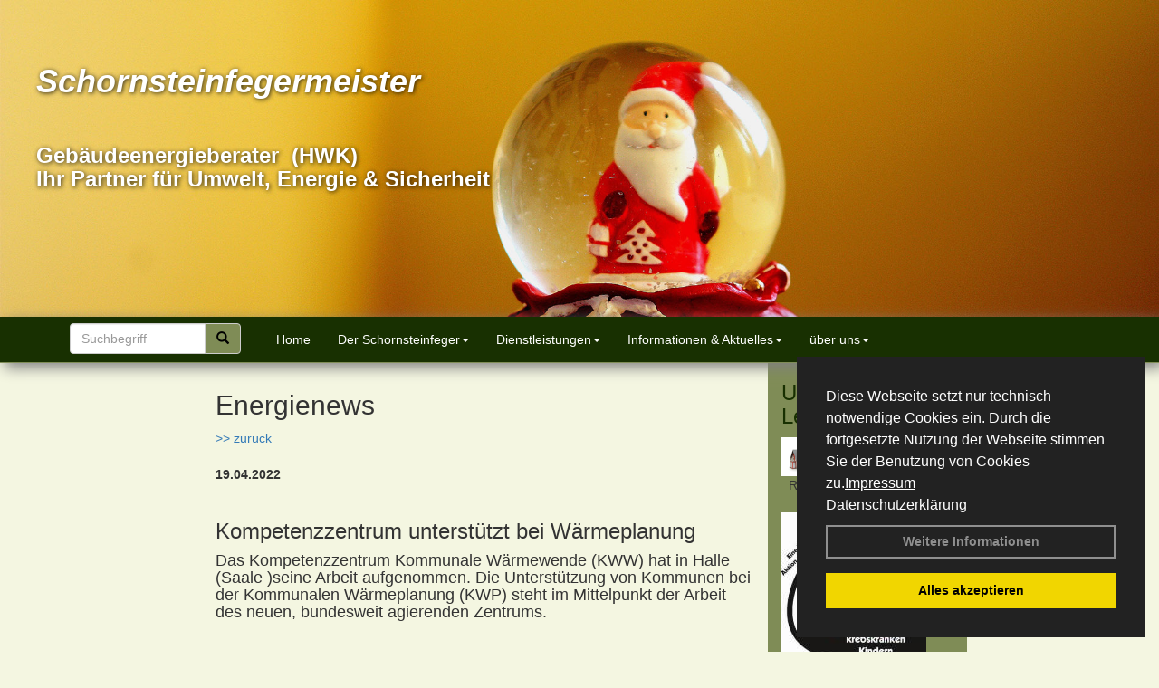

--- FILE ---
content_type: text/html; charset=utf-8
request_url: http://www.schornsteinfeger-gartzke.de/Energienachrichten/Kompetenzzentrum-unterstuetzt-bei-Waermeplanung.html,3860
body_size: 97841
content:



<!DOCTYPE html>
<html xmlns="http://www.w3.org/1999/xhtml" lang="de" xml:lang="de">
<head><base href="http://www.schornsteinfeger-gartzke.de" />
<meta name="language" content="deutsch, de"  />
<link href="css/allgemein.css" type="text/css" rel="stylesheet"/>
<meta name="viewport" content="width=device-width, initial-scale=1"  />
<link href="css/css22.aspx?id=3940" type="text/css" rel="stylesheet"/>
<meta name="keywords" content="Sascha Gartzke" />
<script src="script/script.js" type="text/javascript" ></script>
<script src="highslide/highslide-full.js"  type="text/javascript"></script>
<script src="highslide/highslide.config.js"  type="text/javascript"></script>
<link href="highslide/highslide.css" type="text/css" rel="stylesheet" />
<script type='text/javascript' src='Scripts/jquery-2.1.4.min.js'></script>
<script type='text/javascript' src='Scripts/bootstrap-datepicker.min.js'></script>
<script type='text/javascript' src='Scripts/bootstrap.js'></script>
<script type='text/javascript' src='Scripts/jquery-ui.min.js'></script>
<link href='css/gallery.css' rel='stylesheet' type='text/css' />
<script type='text/javascript' src='script/gallery.js' ></script>
<script type='text/javascript' src='script/ContentAssistant.js'></script>
<link href="Content/bootstrap.css" rel="stylesheet" type="text/css"></link><link href="css/cssResponsive_22.css?ver=1.1.8" rel="stylesheet" type="text/css"></link><link href="Content/jquery-ui.min.css" rel="stylesheet" type="text/css"></link><title>
	
 
 Kompetenzzentrum unterstützt bei Wärmeplanung
 
  - Sascha Gartzke
</title></head>
<body id="MasterPageBodyTag">
    <form method="post" action="http://www.schornsteinfeger-gartzke.de/energie_news.aspx?id_news=3860" onsubmit="javascript:return WebForm_OnSubmit();" id="form1">
<div class="aspNetHidden">
<input type="hidden" name="_TSM_HiddenField_" id="_TSM_HiddenField_" value="BxMJl2YsD-7Va5GUx1XW6vrMFpWkz3rf7xov9zs1dOo1" />
<input type="hidden" name="__EVENTTARGET" id="__EVENTTARGET" value="" />
<input type="hidden" name="__EVENTARGUMENT" id="__EVENTARGUMENT" value="" />
<input type="hidden" name="__VIEWSTATE" id="__VIEWSTATE" value="Rrf68CKE+/[base64]/na96r/WrM8s82AZzQ1lpTqc9wRAfVh1kEMWaHJgefcwJdjbWiDqO8RD/a4w4PdFoLLBcHqkbBdkULc/KeADSRrr9XeJc1wps/Y+hn2xZU6+jJmPBGhw6t8Yi+RLh4FhnR6mnnQu9Iq8SBdXjRG4ooWRH2QCcMDdDR2Dfnnr+N6GG8orerLD9//rApgOe8PMX6njzM6iXkSwmSnpiVd8qY0NPXlTVgElQGR8ix7JDXg/eN3T1J97wG4DBLxCHTK+uKsvihos/1Ehh7Av2mhnelEblJTk9lOxROkd73sPX/Q3jE29aRDXMmyW+WaCEq0sWQEZpdjTp0eclvsw9eW1oHqCjLteyw4ge2Zb8jsC8PvgZIRE0os9RguoaRrQXwUvQlZsKt3b9XTh47+pXQSlcsSuQFNLu6mzZLTtexPi3uWy9ldrIhCp/KawtwbyDcx1bFY1Dg6heGqLH8zi8/tsnHhnRp7sUaQq8/tfAOgJ1DA0wxqkZK61EwFWrXiR1rG30er1A6z9bZJbj/Z79AUnQEZ/jARDVQeTmF61okX3fZBCKRzEL1vubzyzU0dvtUUfI/Bvf/O4ewCZjfG6YbCaY/vDuS6kNNuNBClul5CcO/m87x4TMiCoeCztZ1pAWd3HDvx3oZK0Guw2wTXNnAEfz+2s2KwM4fPchYEodcDwp169L51JSe5sPmuPyBgELlLGTM3Q/WSSiWDBaLwhb0hzI2ze5J7vRcNG9xbG7RMG0VTFFptuXvTAv7iY0NytinYs7YeIzlPugJ3zidBu3f3mI8Th3s/MLpr2d4nIXzdAqM6UjCxapD8mxH1LUjZtYT7LZArdcb/FXWLcx+sktku5W+xZ+Mng1S3s90hoBZ7I1IZ5JwsizjYSn5WMr5XZomCaUzFQwi3idYfVhJmJqQxn/muTc1/8zJ9jX6SF1+5jFA+gcs5RAO1lhfHEPwDFfnu+M2KXBDk4WU93tRzRgsyQp9/vlCpbSkRxCpp8NzeeJmtk/St3+IY8agELz7bPyvHk97TjrCntWjjm3DzHrp6adDM74P/L3AfiDX+OjVpX+kGvbIgK5EMZeDlMf7rA7pfsjN5dicOEQ5Ofdvv9B6j1PpJoZ68KRM+oo07vccfH40CCUisSkb50GorKr3i4zX6/NXMkRbURk8d5qm67jkHF08UV3d8byJOopb433YKkvt7H6BWdrF1pkqXZsP5Uk3S8b4D6+fcUtXK6p8luHmRGp/HjrRV8GCJZrHrBUJ3aFoL9k9t9ryGwfOPXqlH4Z39I9+Y6QyWsKx/R1lKsREhVhJNKcJzjdcRh7eOiA5ckKAHfKZDmM2Pu/AetfH4wgbBivUF2IIz/0cqbQ3Hn01GlC44enb+NyEM8yuJXxe7/xDTliJUpzw2a/UXFP+m4hc+x3M+ew0VQSCWcS8RvyEIa6Z+gGKF4MfaGHk2ogpmZfEQqazArg00P+yK9L57El2Ygyt7OZ3L4Hhz5ZClwe75j84JwbgPRU+bhp4UblPJc1F49/[base64]/Gso3YYbJsVHBjIvaBxPJtPFlQ+Mgzz0ZTvyB9jQDsrB3cdNOWxwLp+NIEzvVD6Ozoh0D2ofqJA1F3BMEgbD5BnBwKUanoj9NyNujML+eM8sj5lY9MFX5Ri0FntiOp+ODK+VW+wHp8b/VC21F1Qb1l6dpAt8WrxpEHXhv9Zj4bAy9gdGKE04W9O4E+nMIL+QPpqRIkxpiEu3bP0suWu5lsXdb8p+kHcIBWD8NMmjNHvY6k6tTiBoxV2JEKKR41KT59umwO0UNy58LZJFatADaWL7XPt3AYr/NpBd9cqf4oWSDXx/LVDZgglyFyCN2sHFh/7uJRiBJTEoQSZgTwmkKi28uhpAhDOeMucbaV1rl6bzmVBo1Byl55dkKZkq97fc3MYLqKMlefgyTgpVPJKOFTKU+Spk/qcpS4pwVdvMzQfxTPqaT8VlVgK98zauIWtR1qQ8rDxkHSP1mZd/HfjvZAdWCXd9eapracJxQ1p6J58+VYggHLLOZVVqFuz/iOnAyGXHpAeqXE14SqDvXwaUoWF1vCqsqXKlD59lR7QbIz4QaY3AN8kpr9k5eK+f3wYXor6oUUMzly5+rr43ujmdqLekeaCgOm/KzP46hKSgqqpjqb4xpu1pprWld6tlzDhwAOnUnE9OzDgn1eOMuuxYG5T/j8J0g95zfBXbU/pnODB5qIOjAxk/fZVYQsXfq7zca1cqpxzIMu65+GTpWvTMcsU+AUQOpdiUM0P687GopuQL/1wJYzZ94+QurKcjKmyeOa/WUpwrUlbbq7o9H8GoGTOogXjHuGCEatzFX0UB3nVtevSOr9rD+yjPjedvv3gaMwRfkdI4gZlG1vs1r602T8LKgyoYWucLXfX5aiO3PrAlVZYqZJosxgCwRG/jd8DAc2+KFC1ZQ0rZyWzu/4dIQLbG9S2SPBqkVMyu8k7NJxtrVgTMpKvD6G43dM73fbksUqUDePIDwDiFbS16s8LaQqrB5eaitG5Phw7cnMIMLbnOfK1bWszTV2vKb0GPYqRV3kKfRNetJ4zKk5UA/vxWa9U9tJ0dOOinNVV6+IWVUXRtn/dg8lZtIr515FgMxCbPBz3bKxJdI0e24u1P4Y7omcXA4PymsPtSz6+KUTkaStiq8p0kIga2yH59AZVS3iyrM99FfE+00JGZPdz1LJiC2W4nJN4BQPpgWlqjs4p8jlIgMgAEAVbjqfyCQOC0TXhNi6znU87TdPEyx+LdAuZ7AgQZIVpFRE6puL/4BdqB+82Dkct2GCSprTrcYvdhzct7UBhjOqh/ehsOVxdHK/NgrMx5FL5hiOFey82MocMof/jmUBrmyUhniwZTRXq6xxwZBAZ5+BO/5hKBvk8gVDOScK8fGNYEJ2yzh5JMxXNUN6VaMoNefw/E0U13QtdFFo1bhGwKhqw684j/GZo7vqGpqSmG3IBYigokSLXYxkz7Cq5wQ3vuysB7wGWIXkicctehVajYXiRiRm2tJaFXjObaJWDnma3/CTs7qsdZQ+D4s64JXWMUwIeGXrsLZdYbWhHHBhUp33upiyFMlf1RaLdZ4xVqUh4yyFR8ufUIm/V2FbTtBpdWYhtfpKe6fRJ9wCl7WfKru0MOT8F4hIs6MKKI5iSZzsca5AxuhPmfkMXz2UV1WR8vdkKInWmrDhhvw9235EO7FRVYwRFr8O5WktZP+LN8ifBpmuYEJEhBRve6lv0yceY8Dao2ULxlsKy/5J8etQh5kUH9l9nkDWuhfhMW+XooA6/j7qm6qHzvEPddFWwwqMJF1irNoLdm9CSPQAvhotptRnavz4k5CNitRktmszAmMNEWOCLXZoNq6z81oDPBs6EpvZVVd33bKhAvqtTRhexNJdm9i0NiANUdgg+xEPM+/1J9X7fgygQFIL0Ndc8gWATlNOlQNeQzg+gad5lzIz9NHcRFn3FIp6NcasL/[base64]/8dU+rXDUZ0UbPvHsDb1DTifu39Wn9by4oEDzWPfTV5SvI47y0Jkfb1Tb8NpoMkECIXx1aAh8L3g6dCGSRbRjqPMXjvi0H9BW9pqlCD0Ns7SrtAnY2FF+5DjdYsze6iuTW/dcZEB4pkDXSzLh2FfiEUZv8qu7xlthAYXvGg95xqSC0OkkFkjs6EzaYRkGBe4nnXs76e4mf3Vpuu1wDuVd+8rLHaTfIElMzGC4XS1ZjZd/ABUy7x9+pMbWG/XjTMWoWaGRsPIm781/3tLJkInxtPQgoAHhb+YWMbSjlj8UEqHvFBHUy9p0lrYqA/pCx7APUkrKmrs7pIuRxPAUZjULgml0mYyq6ach6HWwGVPvKUp0IITIAf0N8chIAr9yTlqEq4NlbO0krJwSOjnaDpuXgjNhRAlJ2GdKFZIzzYx2LR0s137io8OD8sSCeZttixRshlj/Jx7cwsYvj7pZIEmUxJFEFcl+CEG7/3sRmc3/h2DqRlU8kOVmQZi3q/jaERGFC0JdoXEjC21hHzXx+9+xfiTNqV37p+p+oKxUzEhwFxVQaGG0dsYcFT+o3kAdIfuddKD0zXGwxu6jWf01Je8SkhsqbwEZ4TVh/rteNV+P3LzcFE4pakjjKlnD2750t1SAWW+8dBhZjnRlhmgOMgIUgFOTeYKO85NIC3KIeYdIlSKs1m1t0r8r9rfgKjr1D8zrhq5VprA/4AZDFHn/rko1MAcBFluQATaQnceM5v8bf4GyQNDxFch9qcoFs3ixkOqdt/[base64]/mg4H3XH4jot3QJVfnJL97ywBZxX7Ntsh+hQyZLkcROfLV/bh+xeQcOp6mf7FN07jWWcHTPnOjKCSebQPZmMV3rlAEjjMo1dW6BFdEMCXAumeiy40+e2tvsM0KQ38gaJQoZakQ5OAaQPeSf3zo4HZBYr1g7QKKjIR9PGuLh/xOBVSiJ28zb31+K9PnUQEhPEtys11F6cCWPdcpHdqR3qigMKxwWOguJiS7UgnUqNh+ermE9Guw1JptAM/PuZvqHe4eJ4vPAs6VKmPTJXGmwBfIkL7LgWfPX4i3x/cTY07+xAHYzqmw/+Q/2Hu0hWXq+H+Oj5GQ+shvVNd+csmLKYO+9/j1I9YSpl5oQDH/cO/xDDqcjJG483VC8nDOZmB/GbA8QQN2GJU+NFSSdcC1sDMv3AznWUqnUUEvZIGRawMgl/AIfgPa+vBr2/yxLK3dZ3I7pyJ0aMAuovaVhQVj0G7pLbljUF4Oc9fuhQ7e/tjHFUq53G3eXJsu+qHg+LBHeVTQ504DSTLopq6u85dBlbb1iDNhBt7rTpcJAhJgKd/0tOVLDYFoh00xmy2VJEHKWTlrkXQ8IGHW69ZlNLr4/lVuPyynx9J0BcdIFKAsq9CDxqkNR+tR6Wm5VHtkRqOfJJ541Q2E//q59ooA2OFtWL3lQoMNrKUCeLHgh1ArXqp8+4QS5z7d/p8Bx4vSAEoaC4+HHRJtq9dlLvbAAdROy5R7P0K9LpETtEzZlVXvFvPT0QOHDo7OwYMNz+cv1Ou6UOiP6aKMFKuVoIEycZ0C1x9U9paTHAXzlAEUa5f1RsrEMraoVj8LruIkMEI5YgQc5ja4jjN1Fulq4Nxwc6A5blYEpDM/s4zHuk6DoAKtAKVe5htWY55AcLQY8FU3JFrKTtXb1ZRHAMXVDCgA5M7VWHrw8lHHeZSDDu1HTuHXqYJCUBhKtg61OQL3sAZEMLu7RnTMaN137AGUrqpTb0CEdqdDC1S/Agv4Q8joqfChQncrWxwdPkuNnRNTDKkJKeophruPyq1n6Sq1crDNfCx93x/dMlQZWpSr9kwo+qt+NelhhR9P/xoINQsEdJ9emjIB5CNYEBCCq6MLpw1dAtIHpyAoQdYQXKlwvaRqIjLzFeb9PeQDekOA9bhINLMpyXL6vjJDsqZfmMWZq1nhE2XX3ts7M3ljUfWn3VkjEm/20ODm9ibLBnrkB+obDMGszywrLNx9kN02XRP2ilmIaMFaSvEpDBU46x9MbBTLnXQi5oNguOPBi4nYAdBmuSy10o+O9AFcAfHxrm3PF1E7HcehuBTGio/qRp2vZ10OoZJHTrfJDHzA0IxurOocfBhvKFmkP5OrDShOEdmcFSVsPLpJhidFqpLel2M/YUl7Qmhtjt45fnK/t8+HjZi5b1XN629SIfH1qQeOaIdNtO65rNLHU2eDMjqBkKmdnLiWNqJ6wKyDlQHJWN8fP1K1AlzYUAO8n7OYNdnjXIOawTWZXbUxT76/TV+21REGBoX5eT4kyNzggxfk5Ux1zRbwLUfViZTWnNgExgSL7aQW7g0AdKb6ob4fJ4t8myUQp1yhdylDZz37dl2Dy9GqkoPUT7VychlU6ZB72xJkRyTLAXzM/G0Xz8cK1hGOoFhaeQuH5r+Q4sY67hITaE8Gy0V92Vq8IjD4g1LyOBhITZocj+VfDvh+yphbVjs3PZdGny/CgqbNWG5xp9baoaPgg7LF9mH+MsTU9n/m0FEKmbywe9Cz/0lNNOv5uMGQhDAPgRCP1+R5R/MoeuX1fNvOou7pnc3jbBnUD5BiPRv2bByrm5IoFky1YDbrZgfmt2um82faHbWMlveYjl3en7CmcuWXyVBTNZEhb1AaaMofPhbzb2JEKi1FT4Hu2bbvIHaN7UIMmtx/[base64]/IPH+XK+zJ6R3iQUwNf53Hm3Tahrgl9h1wewbEtfByBfRrJMOsFGiFpfwy9euQNmkJgIBfwXyKr/CXqklyVqJmZaFCj8z2aE1CKhZpHVYxokL+TTN/NxoYEnOuUzVgZbDeWoG8A5f3OF8jWI6mDOPyviKxcrS87B5eetk27Y+qMuVNwfxdLiknbq3doAKVit+oYOpLrBRdx4p4e82ZuyAqSd8LNPJRWAxcg3ENnYI6Zfyt9NN8kWskafj5OOePioghds/xYAzGBYSJSz5woeOYHTxyS1ZIHgNp0eGPLhIosbtGNOwz9JpNgdtf6lt9iyppk2gZlfxA4fETpJ58w5UHHP/zCqvoLTRj7p7P6r0S+6viDaDyDbD9924yS1hu1rJfT6bpV9auGGH7kZmdH/IBH9uFRfNdvQ9YAOD7TRloyvi/3ghJmB1Wdy6jlgflOXdQy2g9TEtGZ8X9a2bU+g/6z7JRbQJszFmHDXgHQmEQ96y4ZkxLFlMtDY28GtTQGE1/5a1vCf8kzLGE4rP73GI4xdXPs4btpWnI1XBH5OULZvSwsJi5Vz52ysOYtl+J1Gm2YH51EDeJahxqBudAjpHYJNq9yzd/x8RDx/AjNLt3aVUixjCCGhxL/J/yznj7c12J1IE+c/H2GYhoQeH+0lM9bz5lhKYSzKrm3XM4Gl2TcrO+7P0N1LUe6mEwX5mL4E9QhfFeVPSLOhhk7drTTrc95Nd5c3a5731EGYFIDLV6slAH1lnp7bbAmKt7vs82joBpkl3pKcc4E/CHOwXYvkp1zYtGe+uxHLR3ssoFC0sRg9LAC62g0e+O3ejfEfF7ZSTTTPChMJoy3/ZIa1NWYtCBwaNXoZ9mc3/FCh2CygMtZiJagMdbhC6rhM0/bOprgIWp24uHWv3HZGxJ8IZTU7eZZzBDvwfKcpLt0MnBadF/jfR4cBMVQxLsJTBGR1FL/U2Zpko1dj6xDtZkibGKxon7bP4cRy+t8Tg4ru9RaG8YQGIWyX3BsBDesrzy6AOPvBdjGOsUPzCyK/ELmRzuUnjmL1XrKYKPej6FoCQoE7vjYYh+JX89n93caPwdEeObr4LSNK7CBBM0wrWjS5iwa0OyY8WgSKgNrCW4UfeBQ3cQ80X7kw92ZdZESeFZ6g9K18YxWg/8c5fi21lxBRajDYQmVRRVA6bcGUxElyiKJ11kSjw1HNs2zLSf4R9bLOOJltfW8u9FDzELar+SFz+DrUhJP20etFnEFSqadLQViAP7ivq/ImofGKkC36dhaRvR2xHp/jbxRWSjRafA+W1WcYeahRjjvt4oKwVHeX0Q9rqcri5X5wwINHM0KT4x9V6D49VsKV18YTetZy5kzJ+W4K8lHu3tmNENlcqaQHsqU7crOxu5exJ9itDexoquyO1JC2DKeitJt+CH1hu2VdZoYhmID2VeH+KBn/iuNSVIPFrNJzHSY6LxxC4blLrVhUI9IcLDOLubhtgBMvl0jQh2TRPHwYx5GlhYbVEoUmcutaZ6TnWfqikSQsFFueWoQz7U+pl9m8wPT/FowP1LJn2AMcL1TThd1UwS91CY9wlel7Ez9eVMRAzYkdwJVSUyf8vO8bE1Snlxx+aELFt2DxE/q6auw/8lGPt+h1vjBLgc0iLel86QpfOZRmGHVlQKjQPItZRV2OKxBXn6JGcMka574eN7lrzsN7rNvJLg74DqI5D9elLvucVAclID4S0E9y5tiyzaIMC0PQ/[base64]/qBw8QppLFYxQlVbaRhCABILWC69PRWta69UuU+cVCgqK0oo8Fiw1BtraQaRgepMIa8hMuGxFKXF9ry8LYyAnZZqcHqwiNW4BIItHo8hfp/PcuTD0VXL2xbdOK3SJZAQkFO0Wg0dfsoecPnxKsO9oFIhv5XZSGbrduyXczOksaIX8QztX3VnryyXpUqvSnxYWqrWuLLuE60kD2eFtXI7WF8Utw/WAF+lQddqVZt1hnu8PkQ0e4hbqNs6IRQQeTuUgk8jGYBO9DmLYv6Q1oXANlTjGxr5rilk2GWg6J3lwcOYtV+zpJfuMhBvmBfgQA07DftTgrhqKMVJdOOoj1/R90CyhP9d7hkSSc3qnbA/v1yEB28/iSEOGNZYFzQqLsQCzhNBPej2G5l19leNMnrBFLL4vqbcdUgzB62IBNb6jcKfSGZ/e+S/[base64]/Xweo/MYCBUtLyqPkOM84nDL3yv0zIMlGCM6iK2du9j3V3YXTCJe2+PEcKkALDJxLH0yv6znya02ibWZ2oJYhbyDyBQkgvdaWbHb9yuR7Z4koXWQHSSCv3K1+v9hI/i0RaGduri3fHaiw58VrlAXXg1xek6jL1Fzbigcm5FsDYr+zl1NQ/S1DNuN/f6p75fYtbx6xTdUeSwZAL5ZM13mTCAzzIpbxx5RZG6rX6bxJ/Ftk8tbiCH6gSBStoU1UYHpQ4G2Czwmxndt46my+53x3AKBiq6D+oaGCNgJM8y6jp4N1kxhB8zXaCqVEA94ifDwAdkzyv6UrNQkHX9Y4ddx+eelc8i8/0Ndmg35tPvutNVIte/wewGE57AFlUdVrh25+wI0diLN4ZdD8ZttSRZ21ihsKGRyA6Kx4EXU2zxr3Zmu7/HhCKltiIRqk3fNFuJ3PifBKXXN00nZ6G9FCUKkASMb86Jgo2DHauKzmr/8qoFSYuZXpzhqzgZUhrdPBiSAWn084a7Igu6uRFuP6T2CLseGa7PIt2gvBvtCqLqYaBh9rM70LjllqEcQqWDX0F6u0ZZNrXOL09id+1B3nVx6gv2AzMKgbbvTK96e4Dz9xQwnRFG0vZBiylcmj6wQONFUuDjH6pRbUc8m0R8pYNj/0Ggpa26YeiCSMgiW5M1ab56VUdQPeg5C8//D+Qu+PASDlOBJklgHTrVQjcrrdE9f5qT25+rUvV/TD5buxLKf6/DX0HiwioBhE7x7VBTMWbq2REn6mZg5zia+riwRp10CAkU0c49M+XclS23IdB0ps+kM6TffCVqUyvcsLQz4w9EHu+dqDFdSiyvQ9kd7PQNgyNPL9aF1zSzwUujmRCJbI8b7mgMi7hWQ+2B83YMMe32/DdXNgKXHoNCmzIs2q60f/C5rshBPbIbuVKxooqWh/8zwUCsz5IJf6lQpo5XnsHKkmKKBoUVLdAsCN6vPuDprKYww2xQhp/QaEN9REi4qy06CmAJ3T/FzDRuDnjHxFRbr5OAuNbVqCQ4b7b5xBf79AAFs8L4A4LU1t1JPgb5eo1ORUkKfIq3XA30r33B9M3slGrIaDMIRBJutmKQNRHEDKqFhZDVCQ/[base64]/87zr379zWRB9n1jJcRW5nVP72fQEyuxTdAvxv3IhytMRJTrEKOp7eAC2Q/weX5Ac150qkVpfmpf5RjmrqUZU+s/iQ7WhGErhc9lLMH1ZesjcaDDzSsHBwUkr4h0AzzuTDC/DzCRzsXRHaiJIb9l4Vr/AFVEo2zBBN9ryCr4A7sY1orh8uhrlNbI1BerYLQzObzcV6Q0Vl6EjVGGyASiXItY+NYnthF9SmRzx4CoI3AcrYbtPbH6IIpqroFQ2sUTMbKpqczA/wHeVHJeFlizGsPEaTiLXtc6edOJK99yqMQeJ8nPebvJM3NGyS1kymlsJI9xsq9cdBbesF9sEHyVLP/SCxQkFS1MWZYveYgx9R9WQLxCLFYMO+qDwU2cPf3b2bh4jrWGp0GimAtR3SCFfW7mNkyGTipI5DCqeLfLtGSaJxEyUbkCGGx69R/YvZsTj1xsfVPT+Dbvrfd31EBJNOISZWgMH7SdP8/MVqCThkuQjaELlQ39E7ckEUH6rtJJxVqUC87bo3JkPr+7wvyk2xP5mcdWs5Q8hDJbpwP7RoTpJj55koD7eVUEyfSuiXbVJ8vu4dL1IhnDMUiGclgyZfUIQV3JvaOMicwYMjszGEgeHwt6MXA4MlFmocS7hZ/gqnfH/Cflz5Soktj2QfN6ljTq5wJa3erLNOaKs2ATYVYj7OF8uF7qelH/GxynMqSrbwiHDnxtOo99hUF4R96s2dy28G2LqoS62Sgtf+EvScYz2QwDwlgX/HxvJj8l9qzjQF06is/UeJO4LTTeGHApck8+ASo2W+Ae1BDmz2LWa9lG8j9uQOSYdh0EJELHU3GSwYI1yjt8T/E3G9FuUn2FoDqRtDYr2APuDQ9kSbdvF0kdtSX2KkihhnieVea5mVXYx+LFuWt9rOopXv+VMwkJVGqt2yxurFVwjqHrOiWdRQOUxlY8Dlq5BAk/fXhXNHCa/KzDesP9wC0v3R+XyrbpQbRpt/30u24jVam5MhmvHyr+uMK4/6cnoxWGq+MAzZr9lno13f/tq82HpvHi2pRHDWX5S8HBg2X25/JgWmJYLpj2jPzuF7XeUQrfg2kv1mW1HzSk0ETPt1YnakbIjAKvwASakF0oDCXopnehhKeKXjTwkhLFLjAV7WIMtwBuT4bPYddGXlH3pYSunA8Fw/ANS6NMZIEQOfMBv1gAwyyJ3Y55TK/gQ/pNi0RboHVFH2NlAC0kxNzfgwQKMF5xNzJlnbgYNtHxQhxoOpzEFMGovbq9OkrkRmfsfBuey9A3l6+0ATedCLXsJPl+B+KgMGwHaz0eSnDNw1elE5zSXwpNDO/[base64]/S2qgAPyetGRdDWnKBtGiJ0Kt8BsTyF8CWMyAMLFePGI+xbDmbji76Ia6QE291A5WX59nyhmqVj9L0XDPVGamsmViT95LC2KnN+UlgKJ55x3w5kidevsLHrqWFNZp8TuuBy3MoVmealkBtbQ3yyfaGONhINBffpS42fw48+d0ibSP/+hqMPa/2OsuPqogP7kE58wHggke4P5Vs0ynIqFFc81fi9l9lq+pFsAMLs+R2sKskKRd4awkmoWVr6lFRiuIkUMoDEydGgHcZ/kWkzGoThHHcjZyQMh3edAu0lsgBh2CRmyC8G+ouXBVaawrKqaZAFkVNMbe5MwzieKaFKZVMzmy/tzAJ5FI/G7dp01hVIRvfM01uZroa/uNFXhKhISUTraEKNuEStk7k33YS4ekUuYDqfXHQtyzyP104BeVYM+wooXMbMBxYJbCIeq6iOsSyY+/2PWUI9S8FUEqaJ6BXJ9e1t0Mq3q0HwM268/6hp4BiwIxEV5cyeQ/AMPPWeXMOQfskw3Ym3hNpT+FFGnWLtQ1coRqiJUhkT0I/kC0yllGOMVFqxtc4i6S6It7wq/EZLg/4WuoYkhXkIoaWx8K8kf3wyrObo4R2dit4qgEb9PbTO6rtB5ZA3OFEhvuWFWPOXJYouBGNy2FlZs0Gx8fryvBi1/DPo3SOTcyXWYNWEMrrGxYA9tR9YY1rm0AYK2sbqPI6Ne+ZvibvTSo+vGWJz0r43vu7z3dxU4qQFpTc3vnUDVcR+u3zcGFdLnnq8JHvRu4SdPboNUA//4i1co9zFypNkOH6rpTlPQj4Fb0jkvHYp+kxaXAYZS+aynT5hR2J+hDqmMH47eEtkfguSEQAsfcyhhbLBPLNUK08Fq2aMxHQnxEFZaLApBPgp37Sl+whVDJTwakbT1wHui7qmOnPBWvWLovgRVzYUYnoKwltpqKB2wVPnDE2Sw8lKPdj8ghODgmjkkGnAm7d2/[base64]/vArnHgjcxh94GLkpydN9wWtJulflgRuwbOURITLB1i+DMF2HABdTNDHO0/LJtZNpSQfRLgIV4umZWCXMD2lwUoMFp2XRNfjHapqUiPNJWmO2jaBifhdAX7dubUovO7/L4n6gEP9tia+45EJKMk/khIFJWXSczrf3HvX8LSI9PeRXcKtPQK2luHPb3xv8O+5qInzjgxoY0imsJ+bmutjLS6WWwCbkM+9NHZ3adtfKytRrW270mj+a9zkFZ3DMvgMQq5KkEn3lf3vPeF4bpg/BUwlkpI6wkwe3eN8hYKTdr3iYawAKAHvIQOEbNu0yiAQeiYw+rVDKXMCdGWYiJjskFXhFZn8vZQpaOl9iO0q2+6a3LTi+P3LxML9Fr9wR2tKOKb/e8Y2y12Ggjc60ikpUAkw7BA/Y27nLGmlrH6M1yy+7Q/j1jdDTw7odtLQj9PmPt8f03fWFnPk8tmmbkLXxw49+xAmetxwfGNjmzsZgNrBaeVIfglBndAr8ngaOZfPMOBrrKLApjdGUvbXFPO/jNAlvJpeU6npkEIooTw4h9i1zP4kKozjDl8hD0FvPgxRFyW8nPuI9U7Psu5Nd4hZ/WFC2DXJ52cIylWUypSHSFaacMTLYyf32odMSHFEXzk7B6G65MhtZQGJIcmbef74u3L+aY1ACoA++Oc+dT07M+Y5rrQqK0KQj0yMsUlredYc6bcJ1iuS/sfHAVyP7wY/APZeC/[base64]/+6LfLwJx3jZv4tlGS+GF9JItl6PzOP30vaDZvRY9hpG0PhVvIe2FSMGt+PkNp1+92hXuuK2Eh8+fSMXIuC++JVLeSGk9C76zRufTbgG51m1QG3ATBgpH15sYnO+R/V/KrbqCTRbUe2CQIEzSfyNt8TO+bihy69lp8AZtzzNKPmxiShB/V4X4AIFofTLFY83fqRLgYX7F3Mn4U6XraDr0Em8Y+23rvkMxqCWwMmNsjYW2F+RhZF4cC4jULFtzz/+MQ4cAKXZ4lxbCPKxATvXinBWrzCZoDup8wf4U4yL6WCxk1C2LGPOGu+18n5fbvDlSRDKJ9P48lYC7Co23/jXGLnVh1aIqcxjfQyBQZ43RLYAREodKPGdVp2aDs1WXXKvfXYLfIz59CZ9JMqoCJVfbfNVHQL1AuEyzPTS6xjza4Siyfq/GwQzsbtv4uEsQ1+WJI4GDLmUEVvxECkn8H+6es4IbF+y0A01yTtw8uxZjiPC5qc0a+w0V9xKTw+4NfdZTSvgwgD6B+r0hL9s6AJDJCSa4dl2OHyOuwaOHcTSM6ZN6CXpc4Ll5L7nue+xWNMTcCgXRdmJEy4X1ktet7A+/uMEI2iMl2xXL4J889KSFY8wTvO17EOW45NJvPxUUoqfmVucqDegSZMHjDoJcq5C+NiC9175WoZtWjFntcLPWVGrqtcMul7V3SSko2lgpiKRAY7HipswCXYj14qkS3slsEF5jAv52o8KViZ7co0RuohgTOTNar7mpG0oygcatl8bClDZlI/[base64]/p9tiguaMAhCG2k6q8ZJchhBILteRH8ew5QMs1mPdGFdUVxJlvRRn2f9jY3EQBrvhBF/Aj4DJYihmfwq6t0frk8ukoo368j9EIqeKUdUNFIFPD8HzZXHcVWDip0VItgG4bawOQXUcu70ZP8w/qePgiV9iJ0Q30Mk2pKR+oJFCphV/h9drRom5sF6NxzFzr5SdVYljGMeFiJArHUZpsZ/UpmCILcg7ZPjX5Xy0XfqCdlWeod0BbiARrtmqjCtAV6kDb0aly0Jc/C+/UDgG9LjH78n+0nzRQPmJ8mkQuqtu2EhOCpNkwg+i4kNDB0eJWjRerXX4nkCDAAblts8LzFMMCJS2YrzeKAemSQAGl1PmNCxKNslxzNBJIwSXX5L3CD4/r5cw/YC0Q+hgME9ZYJHrSZ6ubeRhVvTMR6Q94OqIrejLusBu03tVlVmKs2leoBvx8JJqtVHJp3bpaTYy+EgkSnSSCbJotlf35uoQvxuUueRjhvTCQUnyx+Jh64NpyfPWgGAuz3AvrwBfVQob3oqoyBVAZlr/8LZ4LrsWbu4WnwXNjNd/63I26nmNb3EBo+JfeSHKLfmgkyE70n7tv/EZrxk6Fxcy5DPnTItJqy0GYYJZzfi0XURp1EaF9+StR2qz6eJMCVrOpMd2Cyx3g2IcPxTj9Psan+OlGvy4hURyqV792ERZ167Tnyfh/pf8/aQu+iABYxGYgcODb5aF76KJwt0XuKfKyGr5KcFdl14HEfUDZpauSWEFHzQSaQ7rC6mry8pgWxFPVo/8K+9x0nF9d0Wl4j5oG1sRQyHCzNTm000L4SQaC1ussqL9TVTPKeSndkEnnJH32tp7j+iDbJgCz2ZnTIl1lxAxQ+EUSHPhuRTRjpZd2fw6mrINuL6Frs0Ty4oHau3oFm9hTK/7ro5H50CAfsjdnTUaJw0H1pO9lXGihkSs4z7dhYbq7gscmOfFY3dl9juyDjbfErWN+bonhsHb5OTuD2xjHQYDFCfkK+OCT8xAFDv7b1aDp9mguE4tCmLrQC9/03WEGf4GFWuMx096XUSoV4Spt23tLBGLqorbAwigQrQwZLcB1/pDjUpH+fJMk22oJWqZuMqO/bF0f7GSGKy4O9K/Wt/ZykmHVMo8NC5m2yPEISmRYqa7PH3t+B06GvJB8lIoess5MZc7k61jdKMPHMIQYYCDiVMbhiXdsq4yn3kWpOi511OCWuqe3FrfaNW5MSI0XjUj8pzF5N/hbvSI5UaGW6xDUS6wQBdD/6OohtH9w2OAnP6+uBTMYnNA1UXCwju6qeS/gGYduOuW+dnz6N74GRjIT/ZaSGHo5vMxYOT+CgM8Zg/NQRbj0TrrXH82gg8CTtkMDiDkcxpKuqUEJozakfQOo1MeW/MNdkxFyGlz2VCv/FwXEkYZcxpy6xPNoK56gUwo6LijJ+ENHP4X0H9sAVJ6WCyVdgPfthP5eNjzZ5xrVAyMcwU/xIgBHkvFN4qBgWrUJf/MsaH8oL+pW1iVg8FU/rm0GtJqUqCuKa/TNU0ZpS3trVmkpwmco7/+snAPKltQIqYOQDvlxxCt7FkFI07inTYJfuwKf/AumskB32HxJlDd5uHr+ol19tQbZ+RdcdkOqgM4bYqBEdCE4EZD+4IwK5geLhfAb3ArdVbE8XykypuW092oynd/mtFCZigBWZSmMQAJrchSE7XyjI3h9QTnZ41MVqEFscv8ooNU3VnNXPu/9DF2gFFJfs5StBYu3Ldkzf/gnW1V29GpAEnI8i7MkTqpeCb8Af6Ls1YVY368lnc1416xColXxkZETwRKTMXBUWGSEQV6qtWLrC8j5z5NIkvZuMt9BPDJyBJDBWXx7BlKeqONZyD2sf+F+0aTDEQ9ofUJKToKaDInJMOzcuqr7y5gab0oujTqp82AUeKPh/vKX2ja6MZ9Vl0ZYVpm3WaffJgEQ732CYr0aPVwy7daHFBAsgOsiU81fQ1R4XKORh1VKy3qsX5j68IUkIaKPuyTG8zpErW1pk/lxtr+jh0ep9PzYmbo7M3mLJ5MO8ZFUehpmCV2KGYnDP0kFNQ2N5BToV+A2UYPriof6HBj3ftO4J/Iu0+zz+M27abw3w1WR77c6BuxHYPgSP9Avz0nXx2KVcGNMB+rORz3boIxLPqkQI65LSOBl071lESYivMKbTNlPIvQW6AjvikmReEKI4sF1Z53Duc/ow6MYleuZFKZCQ158H74QZaYeh1Z1junpnrNbVIIr/HXfKkWbbHHycxIyuRvwg7Xdt+7d4dRto6g09s3fog7zLesYxyCj/6vz503NGZ/OcvmzqNbB/wM00Q97R0InvHq/+KFgPpicsKqsjGNgPDf8iugYFHTJVrI2at/gSlx9UmrS+E2SoYn+TsB4OI/oixHIaTuu022Yn5DmSkORwT2bogaU/wxwqRqS1TGtRi5siJIL+rb2PVpMuWoe+0bULVmUBgiG3yEW4YT4HjRepl4qraOqsG4A2gF7GOOmLLBVTzGtwD+8PH1FGxQJ4iYIQttJnOYTPKLfDAG0k8inmIP/q9xhRA57GO4RdkiGpGa8tFqJ3/e9hdBue9y9Jr9EVHzSTMlLzuWqNLVwXIId3xQQHsthC94wOoft/rGGe6yRRZalcEt6tYydHvVhMnmTFYYYnxT6hyw7hdVLsQX5xBUFakJ25B3WcgsgOkXuP7z5CAaBbD8gBQo7jmYTDIKtdxJHRcg1jmm9OPhfb3QX6V3Qb1V0P86/WC0pXOwr6m5gtR6SgsoTEMcylBmQLe/JdnR7yYkuombguXgx59/5bVaIMsH1T71TCq0QYQGG55M1O0tOXEkoqVykEPi2pRbbgar4RYUPayMe/8aYnNqHrxPg6PzGJxjDRUEQG9xcF/EGCtToy+OWFlrVpn/YXDKjWQVN0+pM+7NFzdBGypKNxWaCDSSNY4DOJLz8zZFEbhdTSf2NjY9uBcun3rslo5mo18Ls+NrbDshZNmcp1MRclFVKCitwbW61NhrH/LpWMLZQWz20hq93fAvWRgTioNUF7443ajNIoKF/gSXfiBy7JUs5fpYDWUZY9MUfShEf6/OvxAhczyfv/o1GJjJzZFGWoORLh3fMMypbsLmK9bMjN7fRo/iTdZc+X96lOKFEByAs2XuJuJj6CEQUqVpuIkWfDRXwIzkUWMa63oiAsMGJMNXFFVVUGIoWe9prSGNp2c8zetf0PBdGjBJ6Bl3tJGq1ozAv9klRqi57aTY/XmcQGtWGypF2MqwTRP7rXclaySftrc+PU8mFDYCJnHbJqPqUqfhbVBZ8WU2swTwU0+tkopd6QmB8MsH/jNTHxDImkWeQCCk8YYKmkaoy+k35pBCNdUXWrqU4NKP33TMOta+z78T25Y+qPrOIflQ8I3tJCfCjyfxWTgEOKSPx3gjmWHo7R7M1ai8EXkobfJgBPeP1Pfo09ioJTBAfrMNqfpINRJdbxDvsYve3TT2x4SsP9pHP1E8LZGf0n+dWEFXk6VRGL2b0Kwa1/EM23pLVG8ZcJg/0BFEoxL5a3h3P56S67lbh9pYlpgL0eV5YObeJrOGSUEr4ZzF5MEEzdo08BYhdgPsSdhPv02up9Tyc8LGm5VRCfSI2mXban3r3KiArsMdZKSmtHD0fHmVbDDxwzz/W7yinPDmgnoEV5nEyUZfSTzFCj0GoOV14KwfYfcMoE31IZkt6kKXRjVm6L6DXUwzoWlk7kx6Z+NUFzaDjqb50yaTS9HCXm7rhIVEVAf1nMLiH/rEEInFOV/vzPt1vWHyjLRZ98ONyGtoy2pJG+EKLney/Wjx7PgG3D4kXjaP+vEnR9rGKx+4gv+PbKE59M7/hMEZXaXqePukSZ75LBIY8vwf5Z+MCkyQ0PVLYv6e3vqQfepMgs2KOZS+IziWlhmeqoOutChsebHO/Oi41o7/[base64]/6kLj8GPFGyi7x5hUs+P7DgWz76qTgFH6rQ+O8YERkjXXWlQxc1uOYhfQYFTXScNvghS1BYGO8UvFg9Hpn4C0dWkz8SU9xeGUQ9nistLq/+leeOGKr+JtYpY5Ej8Tqs7UbXeQ07PJdEgkc7c9uz9gZaAc24rIlUy3MZGbOhUfzC7uQwrMpvqqELi+QttugcuRTtKgSBqNGkuLkR3KglmYkThGGSXFEPgrzeVcDZb/gVkxyZoTu2hMMv3EukjO4Sq6aKQX/0Ggbu8ldZAQdl83GPeUucjslPZpFOBWflgclrl7VqO7tF5vzIZnD7Nkeeax5xeVxfaDTPRt00EdZ9zhwky+7TSj1AJ7WLyqvwFXinzRMzEIv+d4zhbDkQtWI8dNzefiY3vxLoyJ+1qpGhBPUXrE9aFe4b8eyuY25MyfU6fowaIl9oe/Wgu2a399gQiFzUjlYWS/NdVc1wmAILO2EPY/[base64]/NP8J2wwC1xvui5N6yoW+38gC9qBQolmHpF11L/x90tIYWiascJt6fCHnunN1W7POnM3K/BH2qqhKhXYVBpczOxZdFEHtFbttMPNfWscNgKTJP3iEBBSMcJpMicEkAgIHv+s6mZNsEjp51kst+wopVyOubiObu3QCmb0tYhq70W8LkaoyGZiMmF/EyBqbOYdTUg3ax3yaaICYkp0VTjit26nXYq5C9i2xeIDEt0tOpPQUWwtrTSfFaqCKF9rll7Bl2s/dZORYbYdKZrDMdEtbN+jbAck+3/ZNYWZ04EAHPn6Xgx/kdPCyDgURiWwo0g4mbLoGR9tMZvMGgne49rLG+ZW/zr3Ved2YA6SDyP+xUcJDScNzEhNnBV6mOUiefDoG2M9Jq3WR9b+KTIVnMBQTMlkTxEHor/1uMbuUBoThxzTMEX2qON79pNqXCRcusS59Z31JBxqGowmcSca4bBZw4cx/GKxJ2FKvz+rRNWaKa1fgqQMguR0WKaWXs35iky+IDWQZGWX4BrqpvhNrUFVBTBJz1I9ezFBGRb/3l3QQInol1MaMjjSqH8hCUhxHc9I3aF/Nu9CdPPDTNIQ8GM8BxGafiyRnUHnJ9dULJ5ypBebro8CNJrGsSwR1B1Ibto0GNvRvf2pKrwDpb6ZmLWRu4BJ8lZ3YX59so49jRGxDUOoFgZl57H1hXtXqZyXaAk74GLbYF22px01OUrk9u/z53JP8x8cB2Ex+vj/YbUEM19Yc2NsBPhKw1T4JJhXkJrq/3SqGIwWz+VpS8RC3HFkhJq5Cyvr8nrdLrC/QliO6+hHbOHyveYAwvWm+CFITNuadPlWjERpmWJeC2yTs2DBd+EnEuaXrLdt4mbOcgBfRGAN0vtHc5qsY2+bPSk0op0HfGFrqiCnigbg/Y9GpjFXYtX3NyG2K0nRmpLjm6canaWL2FkR8AYwTpj23+5UcULSbrSqY5vTldjpjfIa+MeLtxpGwURAzpB2eJV5BxstVvpbc7GBh73LG6P47ccyQ8ti7NosFaJo5vXrwvP+TNS71NYtwIRFKZPLlNhiFbIVe2GYG40secEVOgQZSWm0+q/48blwUCpXmwrPz+nC/9H8NDak3PelDEkmMZKLBociSw3b92zsoWPx0S+Yx+urfgFfJvXrHZGcKodF5EQMeUlo79vRvf/L0WuzCTPpaUWA3M+CsFgC1V8r7WTdhboqN+XXW5bT2RUzOUWc2K1+YV64ZMZfFDPZTJjv9w/sfH+mGKV13CgUUnlRkzPK92+7jiSxdSlWtx+1Q+7yrdYLJGnjSJ5+JTvXAbCtfqDuCNHQnbo3Czjn5ruSmwzDkhCNgkTN7xXmwS04NR2VmVG5ysGN33Oc7nUHofNeubzXUyOcugOdB/79v2cp0+7iXcbSjXLzIH2rDe01yne99H/[base64]/xWWeySC6qdIXUQzQkmA0MTTsabgaldZqMcMC73cnZ2UT3al+hv94mPZpHZCZ9ilIAcdlqAC0g0CfpZlI2YB6aPxpij+sAWkdQpTdLxNNp67H/ZuB+Z4+qGdE37q1xVNquaqfio0gU8Rzc0zBhtOkWj9nmL8q4ZfcJxbyvZD8Xcc4Gy+MStckI/78gq7hLjD3u5BFGGHgc7NZGUMFm5327DO6+MM8+FKDx4Od3SE5quMql+SYPxXQZWDTU/+6Z3HSgB0/OW9ABbBxDZmASWGpGxmbJII86gO3067zuLT6O/Vlol771cI3UsISXTmG/BtHTIJ6EncLrpca4bl93oPo6vZA0cQSdCrxCBJ9ibYsoEgq+h1dgKZ/hyUeNSu2vcRzJ6rM1h+sH8TCkdhwIGIhO3+yCLNKu67IyTgnHk53CaesbYgU4lpEVf4pga6+0PtqNgxbNLd8vYYhDvJUz5wNK/8OD4YaB8GaGdXeuiUH+tLB4Z5F1661tINdWA5QmWUqd0vtMMEDmXc3RbDl9toEpBOiFe+yxbuWB4LktS5iimKCp0AV1D5rgcPccLQKdoOHAi460pts9GUBjxyQ/F5iY2w9pwUacpIwhIMh1ugMZBhpWp2dA0LcZeTlKna7HgD8mvkHYNSdw3lZk/3n8gGHbaiu2Rwpp4Wt70WcgsZbv5Rjf1kWnNRGSYG8WQlTFrCz32DdPT2Bz9h4lCuiTgHXMmKAiavRhKiGZPoKcugKAG3aAAF42fLdITi40q9F8DZASODay7XLg0gJEJAoaBuHpovlGo6rFPz0mAOgyYVwkdLmac0vuBQkqxqeQ2s8UthzeT/0QutV7hWjavWkQb9v7zqVBmadB0PDGYTyyzoBuQ1B/aWK+UFvW3p8m/c0uxOhJNVqwerLX2z8Z4TP5PYTgLRO7qoe8GVD+A0eVq/Wj9EuMFJ80MBMAyXNoiGSTIDhwsEwQwnPbAL1iIRWtq1Z54dAUJfZSMY2EOr8TijtClPFt+7v42A7ZHw86SQtRzaGNVAOP8a40HPuXUJNBw+SbESB8l71Hi7gjTSBWcqOE3pyOlPJo0CHoBZ4nLWaGtOqNlJxzU7a/eKHdtxqn3wkGZUIWVF7QrqnF9Et7tNS2DGejbT9/zFWIoP4zMTVJ9KfJAqcFulgZg1wYx3fDzyw1/[base64]/HKGDOYKC2P+vg3GcmFftKhGtZbn3JoEyCAtO7zg2kccy+N0JqlfGpKPcp6AtfYJPX2IlyiCZS0Lv/zoi3DPIn//YJmvzvoioNzWpUHzjeoAzdmyi7XIM6Xa8EGvQEokTYmLR0ln34tKoWgbEhpcD4Q88d8rhuhV+6POf6o8yL7eYHdcd4gJd5M425OhRwtGpkCfFBCks2YREc2/HwxcgTbCETIOmsbIoweM0wi9rt5B2bI8HLPcCcEF89+9i3aR3qsMJpPUqB1PQEhSBzsXt4Z1YQxTCgggWsVzyrB+EMbk3GlLjst5H9LMtMAYo1UnhRQ4uvTZ1HIew/nc6SGQN9LZVroNVLwRW8SubcfrLGfA5JSS7NK7W6TKwOC9168ux7f77WXQP12q6ZXxT86xXgh4NmibV6lXKUGXmmAiFrsR+F52NM8BCZ0dMJ4rVCavpHBxrzNKSH/mzNwtP/FGrs3gDNfQqVoX9fuCJoi+6E+rvRKGt1G2An9oWWe7Ur+krBB8DwL2QqeLrZFSIDYMdoiHIrI8fiG5EUwCuztOkwYxx1/8LfEm2wbdYyp8mccZg9Y8gnIFwbOrGi1jjwZBbCex8EdIJ77Fwf2W2zfMNce9fmoawfreKaosSXjV/PRcH8vhQYaHf8UDcdQvvjGsX1d47mgBefeNYSU5FVGy3lntoPHqLzKm90e5iCWlCb+ytYx5nSbqMtDkD7uTt5WIO7pTr6cYYpppC+k4l2Sjbh1LvU17SdINhhxwkWV5R32rVsYc+pQDhXH2r6gEEDnBdjcejHKSCCm1UXPxGrN9reN+xRIiOm/7/IDJv6P7hY1EATurE87Ha7ORBUxrwrh6vkAZSw0aSr0Fq0qOVyr4MlSOEK7FzioAvG9pfAPczDUM9AVekJjXrjxupQxepjKCxdTchb1o7v49JoNkdSqv13YG7wo9rWRJDoRz8wscylPSVsjxshe4iQ2DhboQKBB6Spp2zXpa01ju4tJAKG5PkTtHXHzxDeTyr/io8/IpBZHNY1xXiBh3aw4kHkGSmEdFgXIfNmwpjw3z7jc+PeV2Ycw8xO2BE+G4BHalicwO7W/1klztE4fysY5H3CgvHmrxgXcSDfkeaEsXD1a3ZgwhjMf4XlfDreSbowTpiAGwV/[base64]/Fp6OcTpSGuKiyqphP0GZD64gcd+4q6g0GcoeY2BWtdh63djJR94OzEG8srpe0qGjn892p8tQ/GGdSZ79Il9DmZpGusuCGwS55fn28so22aZooXAkTQ6/hB+Otwj+EiIpmY81ulpbsTNFxRucSAOGVNuNsZewQ/fMpOTu3FK2tCFtaIuGzhYf8mcHcmqqMSzYdn9uQaE/J8res/P7af/Dbqfa6+cPBCjdl67tWCX7h++Mo35pf31ON0iphKEDcXWO7bgfdj78fCqaBc7QOPDchyuG4wwrD1yC2erHVSWWgjHFAZ7kbxhU10/J8lTF6EpvNOJRlVwNfPRkk7/AwHqqHrpsyAZZtlZ/r00eKtVGi37ywiXePlZ0GeZI1Dt51w3T4lZr411nUh3CcmCUJhOyYDxbe77s5hXZWsC+frNA/5QRdvZUhbWKWeHNTR6gz0ytcvepFokn+UKHE+NL3YfSIfxK6isoffpugRIsSuauMVkA0EEPvg8GMrWlmzS3bUO03adN5JBBcOHX0HKg3vZ4Z52aZNx70bI9WAaTNeQ1A4nSPCAMTxIcsSs9dFEl733ILYodtD9GMpB2ZQnoivx2t0SJqr0b9nYfqFbu5LOPD/n2j41NwX6DNfs94CxGabeYpvOcvTGxkDWn8Q9BBz4uNfZ6sgVGLiVbgq+sELfERYQrQzntp0FrHvTpphbytD1Q/6F5Nrsf5SXrXcLZPw6y+o5O5IC9n+cO2JE/+3crBFhffdKVmc2xyZDM43edVH3m/J6ytCg3vAkGqgKlBQXVWDKMkZWO5V2+Vgov+r6QEK5/VfXel3wP+W6lOf2qeRN8CLyvU3X8VZgjpX8fEgI/f6ufSFRT1y/W5MEJeGRMxqzrEcTKYOjJhm628Yn9adWt54Etn1KN6o2lXJO8Di3frkmlXQOLzdfDPKnnLxRGYE8UPix1/BRZnHY2Sx2YGyMguIpKcb9L1rjuwQLo51kmoWsGqymDs85g3Q939yNOXob+Iky1w3q1dkEpe4JOK9RqX8UTe0IlCCxtabKDuDNJZEcdKXTXzMeY+wo3xM6ukCUD/[base64]/fhMptrYH+CWNtm1h8+9YeDXtD2t/x0bPodTASRnrBCEsG5fj2uF6kZKJeRU5WJ2bA5QHMwmoX2K9l9NiERu1F0ol/KdHG/TOsjbWyktXuDLWadPwupULRJ3bjxCNdLA3rWhLq4SqoHWbnUlONYajO1c2gZjq2K6cjtNWAa5QeZkyrnFoa8TF6va5uLados4gEvODNYyGaco7p5VKpKJ/jiWXYv8hCKpG9QMVYGhDiHZMKDFm1uGgiTnAxosfdJoFluDheWLKN3W0JRXDW3SDXFH2Pb34h1c8O7xcpmHK1KtNDEBt3f1pBXVuoCmCQ3+FQ+IV3tsJDA52IP+6NSLgHFQ13rfgcku2ckladqKceFhSEmu7H/Id/RT4WB7oGslQBV2vFT5hyGH25hM0ItJfK022IJW/w589/TZ1ah9oKWY0Bk22tFQqUxKVzW0DS0ccRMxEsBZ9VSDkjK8Ty0GsfG9XWPo+kKUcz7qis008aHGWGWw4DjQHyca083X6rWgANNgHby0cbaOF47+f37pnmiq1DA6X/rxbWK6gCpc+qr0rEJ7zYDYCk3zBGtJrZIZwAVx7EiBeseeu3HR3i81T3u0L4EOdTF1YbhmE3fdQSj/NeuijlavtdjrCAAcmiGwF1xa4lSlk1jhqpL7qcNTxmd+VUTouf5PTDny9rAvFQ4AqpzXLb1ncOSZ+XgJ1wqhnIKJHgIy4gRVgfajHcPlnhYIrI/vBcFumPYT6/Jmguh3fDxhXRula5LDiaybrHvL+5HADLihdu9K6iQqzQmve8xelcRM61beJHJtnILmfVJBQUYyMugkbfOICQeCUZ1ZEvEUL63FCASAmYtf8V//Q45Wmj/behxhvJ5UWFKCzpxYfXPb1Y7YWaKy9wwuhcJG2b7heEER7rZsxDkIdfCbB2HfFKEAc1TAtx+3iAad+QgR3wMbmGns16I8/NC9Rz1L3vNfri/gAPugL0zShMtLLa2P+CV+pMUw1f1GTha2U5Fc/pY2HU0KlheytmZ9bwQUStRf8zYMlHi06+zZDFgDLN/RuUY7jInLuOomJE4KA3utDuG3+YFz5d6/v1sN4kE5y/CXSy/P6oW9pUfx3WuKfBt/OIJ5VKG++I398gpEef5U/BzU/tAOHBEvdvOKnbzf+fcbuaH2mk8LcbmeRE3W+4HJ7zG0udalMKtJAEKM5PBhZHW7Lh69ZCYz6Wb9+AdOSZR7OQcZiKv9SfBWJS9DMKrUzOjtItnzGZ7Qq9bB+M1kc5dE7s9aj1/c/8TWP271kOGm9AlX9/49uNfZ5XtRsCUtk+FPs7VN6QpABkhgqGoFGfveyGFPLJfSZ5TmYnFK5iEWbderG+F5JniA5jg++bM7CtOV+k/o8ffEESZiGJbU6+jxT6e4CqdAzwdviyxgJGrcbVErnXrwlTECy7C/[base64]/ikxsPwTzF4D4qTu/CRVWW8MEHuyDAwmixZfLbtCDv/R8d4vl1zdu4mSGMEPg0VSvMnboDuCdV+dlcIBYIVnDLqsIwwTa1etq/m/e5rNVx/16GZ9/a8Zw0Zu2pniH9tvAfWHfAnkPOdbLelrb9pNYnoavObTOoy2qwgwGZfbfzfOBuYPxXa7/5cLIXppKN+z0yWx+m+Qnoxz+CAPqtpfT/vXbhMtXzkKSBnVdgyK85oAT2e7IOmDiCDWVYivXqFGr3LWhXCHAlw6gcNk2tvu+CyDFgEiZrAI2TCSCyDEc/r8EW27j//FoWRZ0V2TSDvgtNiGSVqOnOjhXXC2yCIl4bxtTRg4Z7rPl14JIEz1SiMURgCtmrvxA2x/JQfhJbslYWCrI6ov+wIeRhuJyGmjqF8vbnzvT1nYXODVdIRSwl2naLQ1FH7lqFbqC0W18dw4jEecaqhOGvEnu+07smHi72XvWQI5yExvzvra6GOFyJ2kwWGCS6FkktSJvIQMP9NXSDGrhtowmlJ1FWgYmY1nvSgaHHHIusPYrvc97V+rGTC86GJ5BIMy3dJx2QR6L/7FzqnO8/hWZ1EWuyCfbraVoFGoxzFT+Q9RtjAsSo6pB4KqovGQ8TdDK1q9IfW0w77pQqjIpsP+6zNIgCaKHHrm38JMDiCWQa+65eMl0gGukBVDPvpNP4pJyNf95sLvO2yV1/ZFwHbYDmUnApHuz67aX9t/cGtYfRvpEL3qVE82BpPzAID2aAB9A/tq5Q0lo6EnV57U0tPdxXgdIsW7hPIIcQutubfkSV+ITJmYdSsy+U0pwWt9s5o2vUbaYLt8nxZtCKd1eogyYRWcKPLEAvE/Lq+vKWbxApNVXSBypTP8WzM2CbM8SYRRFleuvTKCOF0tibw+Mkf++DvTcaYOdFVchFIrGAUJBsEKBa4AvAH2QHj9CNnfks2bX7arvUA9Z5VUPqTQ7dW9+kmsfGOlxZrkf7Sgjo1do7ysRtcpD/zbxrBO5+8qzFOXIatdLg7AyWuyBJ2+LGTYzn/6NwoUGpafguPRKB/cRgF+K5QlQymhQ/P1MwdYMaAR8/msycqT/XJDoHzpkeenCaGXZM9s5Ic5wjCsxeKHHzVdwOhXSkocVZo9ytx1IIdeW46SfqigRdQy6iXDRq7UTIsIrIWn+lJEAvQpbGMOmZEA3b9XWwBS0D3WKSEv2OxGZQkk16Pm76hMX3lownFg1L6PGgM4Wl/Tv678AtckDL+sc6OgR3J34RZMNZg8rfJTVInJ9zGzXRZ7tqvQCbtgs9hfewOT1HkmG2jh5WOqROMfL9RQeBUDzYi7gHZ0nLbx/RXElCyLTtwewk/BF7rhcJZzjNsF7O5f+divaXerzPBk5Tss/GmV3pbY7KwuytERNQtGuN+f+1AXMINJQtbuoS35jB8MWR7Ap/htREKSLPNlxvpu03ey/jxPkNlWszr+hU639JhkJIFXx8vedMJNqC3Yney3iIUrdplY8ugGlBQPm0TSQA0rx/eaqHWCw/3QcnB09An/4vJED7RHHpGqrQPrllbPRwE8Vxn1+0RK9OQCM70C/rtXouIGKy/Mj1OWNSoAElIc3hCydeNql3+EKIw/iTYwUmDV8EV3Aa7hLQFlefD/1gkNhcIYYSZjVTZcap52kQO3ySNAriokoZVTBf7UXQUEFuNQYyrDvpa/V/LrhX4wP2/Xk1DUNpeWpQ78YErKb6aQnVR9dVbk1NRA4mjRyHyYXkInt4vbo4nPEUefSS6a/AV6rTRXtQBWbQS+nVGlGcL4PgXGYINqKvO7eEXArl6siN1DuHzwKFgbPAmSVb7/WUWJvVHSUmeqgVT1o6jjWkXkHLmPJHGmJD6cGiicMAWxDgk//jblIZLUhViI+OOE5LofQN95Lff21v4CPMZt4AzJm46tWeTA2afVA4DCz0FIDrapfWfoigoyoE7awDrWhQwjedki1GQ04ohcJ/r8/SQpAOkEdt5VHDkTzThQD5gQV1LoEJ6fahS/7NWU2xsrF7Uq25mZbdDojq36Ld9WqzM/M3ZNHfKFYMQh17qLsRjBAh1Mq5sUXT5L9hoUXJ9YzLr7cMbdxG9D9ORUL/EfGl4PwfeIlDPsEf5iS+g2q/TTGT90E0BTh+yC8kI6iDfvnA/b8tpGOadnya48Fs8BRCKtaW98fISxUvZUyqcl+H6Gzm3vpFTjKKnJkqxci1OVsJxvdsGK4SBPkJpHo1NBABiahe0WVH1QoFxN+kwbEBLCJ5u5Bss3810Comf5GFpsZXlZYJ+FWRNp7+dmTcztb9OiAPy/3TkMEcLaHmtan4oZe37+JpQZEClswKvatVMgc9eD0FwEr1LDphWZtXs1zYov8JUD2pZDq8lc2hu/NqakCt8BFHewwRoMjcBaxOzMVOjTwrD8s7oBVtS2fJybmC31iynIkr3EQeeVvdxHpti3bKie19bnD1gvd5IICpbfeU/bchvy2PHg+o5fGe79NRtweno5bcKprPKPKtOYUnCTx4bYqkfW/BRpHoj+6MnOMVZ/hmNQnAtaf14yqWCt9F1F+OFOfFt6aNYk4RxYwyfpALoCSKBtZ+364X86VuDcBHFtxTZYX4WoPtBXhqOkt/BOxq8MPj6henWn77uJuYKtRNO+ZICL/VVdV1ANq+0RpBsyjfmEey03S7GqvMsw48K5u6tC1SJpt1aXlUCtFrgeNTlCpKI2aaB62NjiKplONN+t64IS5oFHrmm1rn5p+j7nrjAksmslmrWrosBjQDgn0otdtdkYfKFySVrfCAZwB9+R1lDrmu1/RllwW1YHO6rv4NyYshn03ki454eKAYCnQxaJ++bNLF89XQs7qHOx6Qr8wUR5uOJON00DwhnnM/61BWBk26vEBKHLYezS0RHFhE7rcpVOo4n2jFzNrKcy+6Lj6nQEdP0if+nbd0y6GNz6ZjxBGxyzwV8ik8TwIMEW9EtREhkurDsW0Tc3M2yhrdZl2TEEMBhWLZeQD2Ysf2NlWL9R5Vb9tyncMbV9YNpNd3K89ig/IPwrHDR/ZEI2rhyr+XBA5qEq1KqFAbFcF2a+9BzteJdAax5W5lyMo6CT/BlkqK/V38A4UxXTNb1HtXqSYuqRplBPzbDS+YvpCCQjflQHB9QhoLN1APNLLkm8v1nYsc5CimOJ4DxwXY+yhkaLHBK40acTRFKUYdgMJEY38zbuaUmo9g45L1wYwq/FxZ/dP8IZfBB/e/[base64]/sb5xPZvKHdkeBQwvGRLmlADVN6Wz7vW8wy2JiIXqdWjatlfKXIcOHqEhkXcC70FRzBYHKYSN0hAo3SvJKCsY1f9iD8aUIjLZ5tNnB1v4fo3IhE+2Oy1AxPQ/0woxBB6CSrsgxYf9HJ0pOoFnnP64YF3678PvpF/yPiBpriR4zHBo11hXZmo+5Fwl353lWDkViUo9YEynlVqKBrOrd4qP8+5mwJE1/0PCtiYzbDNrk6Ixq7gcuVuDyVBuVNNPG8cyGok4xvxDyl2qQL22UMK2Ee/uVLfd6o1HU+7VtwL71SHilaSFYsAp" />
</div>

<script type="text/javascript">
//<![CDATA[
var theForm = document.forms['form1'];
if (!theForm) {
    theForm = document.form1;
}
function __doPostBack(eventTarget, eventArgument) {
    if (!theForm.onsubmit || (theForm.onsubmit() != false)) {
        theForm.__EVENTTARGET.value = eventTarget;
        theForm.__EVENTARGUMENT.value = eventArgument;
        theForm.submit();
    }
}
//]]>
</script>


<script src="/WebResource.axd?d=pynGkmcFUV13He1Qd6_TZLpsGiQWJm4q4S0nrN41DBHCfZs1j4ui1QcvbegECjQ0cfyS3A2&amp;t=637100574060000000" type="text/javascript"></script>


<script src="/ScriptResource.axd?d=x6wALODbMJK5e0eRC_p1Lf4M02e1bMCkDNMrgEFatY-D2K283gZ2vOBhkcihJ2h54gg6pefCROUQhxdoSrvrkOkdaaxlys_TsYGJJ5OswtyEKhoq0&amp;t=4efab3ce" type="text/javascript"></script>
<script src="/ScriptResource.axd?d=P5lTttoqSeZXoYRLQMIScOzHZlsO7hMNEEm4jymVMiYTHUvAY0jPVy6latfplNWsjF5vkYJERqqpAcgLsigy9nQCx7fJthjcBAhkbhb4hCTVqudo0&amp;t=4efab3ce" type="text/javascript"></script>
<script src="/energie_news.aspx?_TSM_CombinedScripts_=True&amp;v=BxMJl2YsD-7Va5GUx1XW6vrMFpWkz3rf7xov9zs1dOo1&amp;_TSM_Bundles_=" type="text/javascript"></script>
<script src="/ScriptResource.axd?d=XGoPW3Unw0ILT0eb9sSUa2_n_CtqAbOilWr60oMUEZNphHuuIgF6ceNFlrsYQdIo6a4WVJ2X80GrprUz9NSptMD3BUzHq98bRhPnLhEzinwiTNFyv4D0q1O6Aa3ZfhFZm7wf9w2&amp;t=4efab3ce" type="text/javascript"></script>
<script src="/ScriptResource.axd?d=uvA9ANM76Fbpm1FfUlagnWPraeeNYdNNMnrmEx5Roj5wwjyCUO6o76CmMykj375lJqtH9abSDMOZ9g2dG7890UZz5QXuVJV1Qi4oIAwhvvNQcJ-roz1WPl4C2o43mb9Wa4ya5w2&amp;t=4efab3ce" type="text/javascript"></script>
<script type="text/javascript">
//<![CDATA[
function WebForm_OnSubmit() {
null;
return true;
}
//]]>
</script>

<div class="aspNetHidden">

	<input type="hidden" name="__VIEWSTATEGENERATOR" id="__VIEWSTATEGENERATOR" value="B5C85E9B" />
</div>
        <script type="text/javascript">
//<![CDATA[
Sys.WebForms.PageRequestManager._initialize('ctl00$ToolkitScriptManager1', 'form1', ['tctl00$header1$UpdatePanel1','header1_UpdatePanel1','tctl00$ContentPlaceHolder1$UpdatePanel1','ContentPlaceHolder1_UpdatePanel1'], [], [], 90, 'ctl00');
//]]>
</script>

        <div id="scriptContainer">
            <script type="text/javascript">

                function customHeaderDisplay() {
                    var headerImg = $("#headerSection").css("background-image").replace(/^url\(['"]?/, '').replace(/['"]?\)$/, '');
                    testImg = new Image();
     
                    testImg.onload = function () {
                        var headerHoehe = testImg.height;
                        var headerBreite = testImg.width;

                        if (headerBreite <= 1024) {
                            $("#headerSection").addClass("customHeaderDisplay");

                            var pTop = parseInt($("#headerSection").css("padding-top").replace(/px/, ''));
                            var pBottom = parseInt($("#headerSection").css("padding-bottom").replace(/px/, ''));
                            $("#headerSection").innerHeight(parseInt(testImg.height));

                        }

                    }
                    testImg.src = headerImg;
                }

                //Höhe einer Content-Kachel
                var kachelHeight = 290;
                var kachelOffset = 8;
                var img_Height;

                

                // dp 02.03.15 ansonsten wird ein einfaches submit erzeugt was zu einer demolierten seite führt
                // ms 2016-08-04 funktion korrigiert
                function OnEnter(e) {
                    e = e || window.event;
                    if (e.keyCode == 13) {
                        if ($("#suchFeldInp").val().trim() != "") {
                            window.location = "suchen.aspx?suchwort=" + $("#suchFeldInp").val();
                        }
                        else {
                            window.location = "suchen.aspx?suchwort=Suchbegriff";
                        }
                        return false;
                    }
                    //return false;
                }

                $(function () {
                   

                   
                    
                        
                        

                 

                    //to fix collapse mode width issue
                    $(".nav li,.nav li a,.nav li ul").removeAttr('style');

                    //for dropdown menu
                    $(".dropdown-menu").parent().removeClass().addClass('dropdown');
                    $(".dropdown-menu").addClass("multi-level");
                    //console.log("multi-level");
                    $(".dropdown>a").removeClass().addClass('dropdown-toggle').append('<b class="caret"></b>').attr('data-toggle', 'dropdown');

                    // dp 23.03.2016 Fix mit hilfe von css multiLevel menüs darzustellen
                    $(".dropdown>ul>li").addClass("dropdown-submenu");
                    $(".dropdown>ul>li>ul>li").addClass("dropdown-submenu");

                    try {
                        //remove default click redirect effect           
                        $('.dropdown-toggle').attr('onclick', '').off('click');
                    } catch (e) {
                        //console.log(e);
                    }

                    $("li.dropdown-submenu > a.dropdown-toggle").click(function () {
                        $("li.dropdown-submenu").removeClass("open");
                        if ($(this).parent("li.dropdown-submenu").hasClass("in-use")) {
                            $(this).parents("li.dropdown-submenu").addClass("open");
                            $(this).parent("li.dropdown-submenu").removeClass("open");
                            $(this).parent("li.dropdown-submenu").removeClass("in-use");
                            $(this).siblings('ul.dropdown-menu').children("li.dropdown-submenu").removeClass("open");
                            $(this).siblings('ul.dropdown-menu').children("li.dropdown-submenu").removeClass("in-use");
                        } else {
                            $(this).parents("li.dropdown-submenu").addClass("open");
                            $(this).parents("li.dropdown-submenu").addClass("in-use");
                        }
                        return false;
                    });



                    
                   


                });

                jQuery(document).ready(function () {
                    //debugger


                    //ms 2016 06 24 work-around fuer Seite Ãœbertragene Dokumente: Link modifizieren, Seite wird in neuem Tab mit altem Design aufgerufen
                    if ($('#geschuetzte_navigation1_SweeperDocumentsHyperLink').length > 0) {
                        $('#geschuetzte_navigation1_SweeperDocumentsHyperLink').attr('target', 'blank');
                        newLoc = $('#geschuetzte_navigation1_SweeperDocumentsHyperLink').attr('href') + "?design=1";
                        $('#geschuetzte_navigation1_SweeperDocumentsHyperLink').attr('href', newLoc);
                    }

                    ////ms 2017 03 27 work-around fuer Seite Ãœbertragene Dokumente: Link modifizieren, Seite wird in neuem Tab mit altem Design aufgerufen
                    if ($('#geschuetzte_navigation1_messprotokolle_LinkButton').length > 0) {
                        $('#geschuetzte_navigation1_messprotokolle_LinkButton').attr('target', 'blank');
                        newLoc2 = 'explorer_c.aspx?design=1';

                        $('#geschuetzte_navigation1_messprotokolle_LinkButton').attr('href', newLoc2);
                    }

                    setResponsiveStyle();
                    updateFillElements();
                    //  setInterval(updateFillElements, 1000);

                    //Der Klick auf den Suche-Button
                    $("#suchFeldBtn").click(function () {
                        if ($("#suchFeldInp").val().trim() != "")
                            window.location = "suchen.aspx?suchwort=" + $("#suchFeldInp").val();
                        else
                            window.location = "suchen.aspx?suchwort=Suchbegriff";
                    }); 

                    $(".aktuelles_Panel_mitte").addClass("col-sm-2 col-md-2");

                    //Menübar-Action
                    document.onscroll = function () {
                        if ($(window).scrollTop() > $('#header1_pnlResponsiveHeader').height()) {
                            $('#suchLeiste').removeClass('navbar-static-top').addClass('navbar-fixed-top');
                        }
                        else {
                            $('#suchLeiste').removeClass('navbar-fixed-top').addClass('navbar-static-top');
                        }
                    };

                    var bilder = new Array();
                    counter = 0;

                    //Potentielle Bilder-Carousels ersetzen, wenn es mehr als 1 Bild gibt
                    //if ($('#hsetuGallery').children().length > 1) {
                    //    $('#hsetuGallery').children().each(function () {    //Die Bilder aus dem HSETU-Slider holen
                    //        if ($(this).attr("id") == "highSlideLinks") {
                    //            $(this).children().each(function () {
                    //                $(this).children(0).css("width", "70%");
                    //                $(this).children(0).css("margin", "auto");
                    //                bilder[counter] = $(this).html();
                    //                counter++;
                    //            });

                    //            return;
                    //        }
                    //    });

                    //Bilder aus alter galerie lesen

                    heightLimit = "auto";
                    if (typeof biggestPicHeight !== "undefined") {
                        if (biggestPicHeight > 0) {
                            heightLimit = biggestPicHeight + "px";
                        }
                    } else {
                        if (typeof maxPicHeight !== "undefined") {
                            if (maxPicHeight > 0) {
                                heightLimit = maxPicHeight + "px";
                            }
                        }
                    }
                    

                    $('#hsetuGallery #navigation-container ul.thumbs.noscript a.thumb').each(function () {
                        if ($(this).attr("href") != "" && ($(this).attr("href").match(/.*jpg|.*jpeg|.*gif|.*png/i) != null)) {
                            desc = $(this).attr("description") != undefined ? desc = $(this).attr("description") : "";
                            bilder[counter] = '<img title="' + desc + '" style="margin:auto;max-height:' + heightLimit + ';" src="' + $(this).attr("href") + '" />';
                            counter++;
                            //console.log($(this).attr("href"));
                        }

                    });
                   
                    if (counter > 1) {
                        galleryContent = buildSlider(bilder);
                        $(window).load(function () {
                            $("#hsetuGallery").html(galleryContent);
                            $(".glyphicon.glyphicon-chevron-left").css("color", "#fff");
                            $(".glyphicon.glyphicon-chevron-right").css("color", "#fff");
                            $("#hsetuGallery").css("display", "block");
                          //  $("#hsetuGallery").css("width", biggestPicWidth);
                            $("#hsetuGallery").parent().removeAttr("style");

                            $("#hsetuGallery").on('slid.bs.carousel', function () {
                                $("#desc_img").html($("#hsetuGallery .item.active img").attr("title"));
                            });
                        });

                        $("#hsetuGallery").css("display", "block");


                    } else {

                    }

                    //var bilder = new Array();
                    //counter = 0;

                    ////Bilder aus alter slideshow lesen
                    //$('#slideshow #navigation-container ul.thumbs.noscript a.thumb').each(function () {
                    //    if ($(this).attr("href") != "" && ($(this).attr("href").match(/.*jpg|.*jpeg|.*gif|.*png/) != null)) {
                    //        bilder[counter] = '<img src="' + $(this).attr("href") + '" />';
                    //        counter++;

                    //    }

                    //});

                    //if (counter > 1) {
                    //    galleryContent = buildSlider(bilder);
                    //    $(window).load(function () {
                    //        $("#slideshow").html(galleryContent);
                    //        $(".glyphicon.glyphicon-chevron-left").css("color", "#fff");
                    //        $(".glyphicon.glyphicon-chevron-right").css("color", "#fff");
                    //        $("#slideshow").css("display", "block");
                    //    });

                    //} else {

                    //}



                });


                //Warten bis Seite komplett geladen, inklusive Bildern
                jQuery(window).load(function () {


                    var counter = 0;

                    //Bilder am Ende der Kacheln platzieren
                    while ($("#box_" + counter.toString()).innerHeight() != null) {
                        var height = $("#title3_" + counter.toString()).outerHeight(true) +
                            $("#title4_" + counter.toString()).outerHeight(true);
                        var width = $("#box_" + counter.toString()).parent().outerWidth(true) - $("#box_" + counter.toString()).children(0).width;
                        width = width / 2;
                        $("#box_" + counter.toString()).css("height", "" + (kachelHeight - height + kachelOffset) + "px");
                        $("#box_" + counter.toString()).css("vertical-align", "bottom");
                        $("#box_" + counter.toString()).css("display", "table-cell");
                        $("#box_" + counter.toString()).css("right", "-" + width + "px");
                        $("#box_" + counter.toString()).css("position", "relative");

                        // Mouseover Shatten-Effect
                        $("#box_" + counter.toString()).parent().hover(function () {
                            $(this).css(
                               "box-shadow", "0px 10px 15px grey"
                            );
                        }, function () {
                            $(this).css(
                                "box-shadow", "0px 0px 0px grey"
                            );
                        });

                        counter++;
                    }

                    //Alle Bilder zu responsive Bilder machen
                    //fixe breite und hoehe aus Style entfernen / nur im frontend // feste groesse fuer news Preview bilder
                        //if (typeof ($("img").attr("style")) != "undefined" && form1.action.indexOf("_log") < 0) {
                        //    if (form1.action.indexOf("news.aspxGGG?id") > 0) {
                        //        tmpstyleAttr = "";
                        //        tmpstyleAttr = $("img").attr("style").replace(/[^-]\b( ?width: ?[0-9]{1,}px;)/, ""); //[^-] = nicht bei Kombinationen wie "border-width" etc
                        //        tmpstyleAttr = tmpstyleAttr.replace(/[^-]\b( ?height: ?[0-9]{1,}px;?)/, "");

                        //        tmpStyleNewsImg = $("#ContentPlaceHolder1_Image1").attr("style").replace(/float: right; margin-left: 20px; margin-bottom: 20px;/, "");
                        //        $("#ContentPlaceHolder1_Image1").attr("style", "width:200px;" + tmpStyleNewsImg);//tmpstyleAttr;


                        //    } else {
                        //        //console.log($("img").attr("style"));
                        //        tmpstyleAttr = "";
                        //        tmpstyleAttr = $("img").attr("style").replace(/[^-]\b( ?width: ?[0-9]{1,}px;)/, ""); //[^-] = nicht bei Kombinationen wie "border-width" etc
                        //        tmpstyleAttr = tmpstyleAttr.replace(/[^-]\b( ?height: ?[0-9]{1,}px;?)/, "");
                        //        $("img").attr("style", tmpstyleAttr);//tmpstyleAttr;

                        //    }
                        //}

                    $("img").not("[class^='igeb'],[class^='igdt'], .igdt_NodeGroup img").addClass("img-responsive");
                    //sigdt
            

                  

                });


                //Baut das HTML-Gerüst für den Responsive Slider
                function buildSlider(arrBilder) {
                    var htmlSlider = "<div id='responsiveSlider' class='carousel slide' data-ride='carousel'>";
                    htmlSlider += "<ol class='carousel-indicators'>";

                    for (var i = 0; i < arrBilder.length; i++) {
                        if (i == 0) {
                            htmlSlider += "<li data-target='#responsiveSlider' data-slide-to='" + i + "' class='active'></li>";
                        }
                        else {
                            htmlSlider += "<li data-target='#responsiveSlider' data-slide-to='" + i + "'></li>";
                        }
                    }

                    htmlSlider += "</ol>";

                    htmlSlider += "<div class='carousel-inner' role='listbox'>";

                    for (var i = 0; i < arrBilder.length; i++) {
                        if (i == 0) {
                            htmlSlider += "<div class='item active'>";
                            htmlSlider += arrBilder[i];
                            htmlSlider += "</div>";
                        }
                        else {
                            htmlSlider += "<div class='item'>";
                            htmlSlider += arrBilder[i];
                            htmlSlider += "</div>";
                        }
                    }

                    htmlSlider += "</div>";

                    //"Voriges Bild" - Pfeil
                    htmlSlider += "<a class='left carousel-control' href='#responsiveSlider' role='button' data-slide='prev'>";
                    htmlSlider += "<span class='glyphicon glyphicon-chevron-left' aria-hidden='true'></span>";
                    htmlSlider += "<span class='sr-only'>Previous</span>";
                    htmlSlider += "</a>";

                    //"Nächstes Bild" - Pfeil
                    htmlSlider += "<a class='right carousel-control' href='#responsiveSlider' role='button' data-slide='next'>";
                    htmlSlider += "<span class='glyphicon glyphicon-chevron-right' aria-hidden='true'></span>";
                    htmlSlider += "<span class='sr-only'>Next</span>";
                    htmlSlider += "</a>";

                    htmlSlider += "</div>";
                    htmlSlider += "<p style='font-size:14px;' id='desc_img'></p>";

                    return htmlSlider;
                }

                function updateFillElements() {
                    var biggestHeight = 0;
                    //jQuery('.equal_height').each(function () {
                    //    if (jQuery(this).outerHeight(true) > biggestHeight) {
                    //        biggestHeight = jQuery(this).height();
                    //    }
                    //});

                    jQuery('.equal_height').each(function () {
                        if (jQuery(this).height() > biggestHeight) {
                            biggestHeight = jQuery(this).height();
                        }
                    });
                    biggestHeight = biggestHeight - 16;
                    jQuery('.equal_height').css('min-height', biggestHeight);

                    var leftHeight = -15;
                    jQuery('.leftHeight').each(function () {
                        leftHeight += jQuery(this).outerHeight(true);
                    });
                    jQuery('.leftHeightfill').height(biggestHeight - leftHeight);

                    var rightHeight = -15;
                    jQuery('.rightHeight').each(function () {
                        rightHeight += jQuery(this).outerHeight(true);
                    });
                    rightHeight += jQuery('.energiecheck_main').outerHeight(true);
                    jQuery('.rightHeightfill').height(biggestHeight - rightHeight);

                    var middleHeight = 0;
                    jQuery('.middleHeight').each(function () {
                        middleHeight += jQuery(this).outerHeight(true);
                    });
                    jQuery('#ContentPlaceHolder1').css('min-height', biggestHeight - middleHeight);


                }

                //Resettet Style und setzt ihn auf responsive
                function setResponsiveStyle() {
                    //Aufgrund von Responsive, muss jeder vorige style und class entfernt werden
                    //Backend Dateien gezielt durchgstyled lassen
                    //debugger
                    if (form1.action.indexOf("_log") < 0 && form1.action.indexOf("explorer_c") < 0) // && (form1.action.indexOf("hintergrundgrafik_auswahl_log") < 0))
                    {
                        //$("div").removeAttr("style");
                        //$("div").not("#ContentPlaceHolder1_Panel1").removeAttr("style");// ms 2016-07-20 - placeholder fuer bilder/galerie behaelt style wegen Ausrichtung
                       // $("div").not("#ContentPlaceHolder1_Panel1, #header1_willkommenstext_Panel").removeAttr("style");// 2017-01-24 #header1_willkommenstext_Panel: tickerplatzierung oben 
                       $("div").not("#ContentPlaceHolder1_Panel1, #header1_willkommenstext_Panel,#lightbox, #lightboxOverlay,[class^='igdt'], [class^='lb-']").removeAttr("style");
                        if ($("#ContentPlaceHolder1_Panel1").children('#hsetuGallery').length <= 0) {
                            $("#ContentPlaceHolder1_Panel1").removeAttr("style");
                        }
                    } else {
                        $("#breadCrumbs").next().attr("style", "height:auto;position:relative;");
                    }

                    $("div").not("#lightbox, #lightboxOverlay, [class^='igdt'], [class^='lb-'],[class^='yui'],[class^='profil'], #LoadingCanvas, .nokill,.igtab_THContent, .igtab_THContentHolder, #ContentPlaceHolder1_webtab, #ContentPlaceHolder1_edit_Panel #StreetNumberNotFound, #SweeperLookup div, [class^='changePasswordContainer']").removeClass();


                    //$("div").removeClass();

                    // Neue classen zuweisen
                    $("#div_imagePortal").addClass("imagePortal");

                    $('#ContentPlaceHolder1_anmelden2_Panel1').css("background", "#F0F0F0");

                    //Den Header neu stylen
                    $("#headerContentContainer").addClass("container");
                  //      $("#headerContentContainer").addClass("container");
                    $("#headerContentContainerFluid").addClass("row");
                    $("#headerContentContainerFluid").addClass("hs_HeaderContent");

                    // $("#contentContainerFluid").css("background-color", "#5579A3");
                    $("#myimage_Panel").addClass("col-xs-6 col-md-4");
                    $("#myimage_Panel").css("margin-top", "15px");
                    $("#header_Panel").addClass("col-xs-12 col-sm-6 col-md-8");
                    $("#header_Panel").css("color", "white");
                    $("#header_Panel").parent().css("overflow", "hidden");

                    $("#breadCrumbs").css("display", "none");

                    //Die Suchleiste stylen
                    $("#suchLeiste").addClass("navbar navbar-default");
                    $("#suchContainer").addClass("container");
                    //$("#suchContainer").css("width", "100%");
                    $("#navbar-header").addClass("navbar-header");
                    $("#suchFeld").addClass("input-group");
                    $("#suchFeldBtnGrp").addClass("input-group-btn");
                    $("#navbar-collapse").addClass("navbar-collapse collapse");
                    $("#suchLeiste").addClass("navbar-static-top");
                    $("#navbar-header").css("width", "220px");
                    // $("#navbar-header").css("display", "none");

                    $("#suchLeiste").css("margin", "0 0 0 0");
                    $("#suchFeld").css("padding", "7px");
                    $("#suchFeldBtnGrp").css("float", "left");
                    $("#suchFeldInp").css("width", "150px");
                    $("#suchFeldInp").css("z-index", "999");
                    $("#suchFeldBtn").css("z-index", "999");

                    //Ticker

                    $("#ticker_Panel").appendTo("#headerSection>div");

                    $("#ticker_Panel").addClass("col-xs-12 col-sm-12 col-md-12");
                    $("#ticker_divMarquee").addClass("Divmarquee");



                    //Page Content
                    $("#contentContainerFluid").addClass("container-fluid");
                    $("#contentContainerSmallRow").addClass("col-sm-12");
                    $("#contentContainerRow").addClass("row");
                    $("#contentContainerRowNews").addClass("col-sm-2 col-md-2");

                    $("#contentContainerRowNews").addClass("hidden-xs");
                    $("#contentContainerRowContent").addClass("col-sm-10 col-md-7 col-lg-6 ");

                    $("#contentContainerRowTeaser").addClass("col-sm-6 col-sm-offset-2 col-md-offset-0 col-lg-offset-0 col-md-2 col-lg-2");

                    
                   
                    $("#contentContainerRowTeaser").css("min-width", "220px");
                    $("#contentContainerRowTeaser").css("max-width", "220px"); 
                    


                    //$("#bottomNews_Panel").addClass("hidden-xs ");

                    $("#contentContainerRowNews").css("background", "#F0F0F0");

                    //Alle 3 Kacheln eine neue Row
                    var counter = 1;
                    while ($("#kachelRow_" + counter.toString()).length) {
                        $("#kachelRow_" + counter.toString()).addClass("row");
                        counter += 3; //Da immer 3 in einer Reihe 
                    }

                    //Jeder Row 3 Boxen zuweisen
                    counter = 0;
                    while ($("#box_" + counter.toString()).length) {
                        $("#box_" + counter.toString()).parent().addClass("col-sm-4 col-md-4 portfolio-item");
                        $("#box_" + counter.toString()).parent().css("height", "" + kachelHeight + "px");
                        $("#box_" + counter.toString()).parent().css("min-height", "" + kachelHeight + "px");
                        $("#box_" + counter.toString()).parent().css("max-height", "" + kachelHeight + "px");
                        $("#box_" + counter.toString()).parent().css("border", "1px solid #D0D0D0");
                        $("#box_" + counter.toString()).parent().css("overflow", "hidden");
                        counter += 1;
                    }

                    //News Panel unten
                    $("#bottomNews_Panel").addClass("row");
                    $("#bottomNews_Panel").addClass("hs_NewsPanel");
                    //$("#bottomNews_Panel").css("display", "none");

                    $("#energienachrichten_energienachrichten_panel").addClass("col-sm-6 col-md-6");
                    $("#schornsteinfeger_news_schornsteinfeger_info_panel").addClass("col-sm-6 col-md-6");

                    //WebLinks
                    $("#webLinks_Panel").addClass("container-fluid");
                    $("#webLinks_Panel").css("background", "#F0F0F0");
                    $("#webLinks_Panel").css("border", "1px solid #D0D0D0");
                    $("#webLinks_Panel").children(0).addClass("col-sm-12");
                    $("#webLinks_Panel").children(0).css("text-align", "center");
                    $('#webLinks_Panel').children(0).children('div').each(function () {
                        $(this).css("display", "inline-block");
                    });

                    // ********* Backend-Todo auslagern - ist für alle gültig *********************************
                    // Design.log
                    $('#ContentPlaceHolder1' + "_DesignPanel").css("padding", "15px");
                    $('#dashboard_Caption').css("margin-top", "55px");
                    $('#design_log_Caption').addClass("Backend_Header");

                    // 3D Shadow Menü
                    $("#suchLeiste").css("box-shadow", "5px 5px 15px grey");

                    //BannerGrafik
                    $('#hintergrundgrafik_auswahl_BannerText').addClass("Backend_Header");
                    $('#ContentPlaceHolder1' + '_bilder_wechsel_checkbox').css("float", "left");
                    $('#ContentPlaceHolder1' + '_bilder_wechsel_checkbox').css("padding-right", "15px");
                    $('#ContentPlaceHolder1' + '_Label1').css("float", "left");
                    $('#ContentPlaceHolder1' + '_Label1').css("padding-right", "15px");
                    $('#ContentPlaceHolder1' + '_webtab').css("width", "100%");
                    // meistens Header-Captiona mit Hilfe Button floaten lassen und ein paar clears
                    $('#eigenesBild_Caption').addClass("Backend_Header");
                    $('#index_log_Caption').addClass("Backend_Header");
                    $('#startseite_log_Caption').addClass("Backend_Header");
                    $('#startseite_bearbeiten_Caption').addClass("Backend_Header");
                    $('#modul_auswahl_log_Description').addClass("Backend_Header");
                    $('#modul_auswahl_log_clear1').addClass("clear");
                    $('#ContentPlaceHolder1' + '_neu_ImageButton').addClass("simpleFloatAndPad");
                    $('#ContentPlaceHolder1' + '_rotation_WebNumericEdit').addClass("simpleFloatAndPad");
                    $('#rotationAbDemDiv').addClass("simpleFloatAndPad");
                    $('#menue_neu_log_Description').addClass("Backend_Header");
                    $('#menue_neu_log_clear1').addClass("clear");
                    $('#seiten_auswahl_log_Description').addClass("Backend_Header");
                    $('#galerie_auswahl_log_Description').addClass("Backend_Header");
                    $('#teaser_auswahl_log_Description').addClass("Backend_Header");
                    $('#ticker_auswahl_log_Description').addClass("Backend_Header");
                    $('#shop_auswahl_log_Description').addClass("Backend_Header");
                    $('#schulung_auswahl_log_Description').addClass("Backend_Header");
                    $('#impressum_log_Description').addClass("Backend_Header");
                    $('#kontakt_log_Description').addClass("Backend_Header");
                    $('#e_mail_auswahl_log_Description').addClass("Backend_Header");
                    $('#stat_log_Description').addClass("Backend_Header");
                    $('#aktuelle_news_log_Description').addClass("Backend_Header");
                    $('#links_log_Description').addClass("Backend_Header");
                    $('#news_auswahl_log_Description').addClass("Backend_Header");
                    $('#hintergrundgrafik_bearbeiten_log_Description').addClass("Backend_Header");
                    //Assistent
                    $('#divAssiTitle').addClass("assi_title");
                    $('#ContentAssistant_log_Clear1').addClass("clear");

                    $("#engergiecheck_energiecheck_main_Panel").css("padding", "20px");

                    $('#content-block-one2').addClass("content-block-one");
                    $('#content-space-two2').addClass("content-space-two");
                    $('#page-break2').addClass("page-break");

                    $('#parallax_container_top2').addClass("container_top whitney MargeIn");
                    $('#parallaxContainer2').addClass("container-fluid");

                    $('#ui-datepicker-div').addClass("ui-datepicker ui-widget ui-widget-content ui-helper-clearfix ui-corner-all");
                    //leere Newsbox entfernen
                    $("#bottomNews_Panel").not(":has(a)").css("display", "none");

                }

                jQuery(window).resize(function () {
                    //Bilder am Ende der Kacheln platzieren
                    var counter = 0;
                    while ($("#box_" + counter.toString()).innerHeight() != null) {
                        var height = $("#title3_" + counter.toString()).outerHeight(true) +
                            $("#title4_" + counter.toString()).outerHeight(true);
                        var width = $("#box_" + counter.toString()).parent().outerWidth(true) - $("#box_" + counter.toString()).children(0).width;
                        width = width / 2;
                        $("#box_" + counter.toString()).css("right", "-" + width + "px");
                        $("#box_" + counter.toString()).css("height", "" + (kachelHeight - height + kachelOffset) + "px");
                        counter++;
                    }
                });

                $(window).load(
                    function() {
                        if (window.location.pathname != '/index.html') {
                            $("li.active").removeClass('active');
                            var pfadWithParams = window.location.toString();
                            var pfadKompl = window.location.pathname.toString();
                            pfadKompl = pfadKompl.substr(1, pfadKompl.length);
                            var pfadSub = pfadWithParams.substr(pfadWithParams.lastIndexOf("/") +1, pfadWithParams.length);
                           
                            $("ul.nav li").each(function () {
                                if ($(this).children("a").attr("href") == pfadKompl || $(this).children("a").attr("href") == pfadSub) {
                                    $(this).addClass('active');
                                    $(this).closest("ul.nav>li").addClass('active');
                                    return;
                                }
                            });
                        }


                        


                    });
            </script>
        </div>
        <span id="lblJavaScript"><script type='text/javascript'>jQuery(document).ready(function () {$('body').addClass('css22_51');});</script></span>
    
        <div class="page-header">

        
        <header class="business-header">
            <div class="container" id="titelBild">
                <div class="row">
                    <div class="col-lg-12">
                        <div id="breadCrumbs" itemscope itemtype="http://data-vocabulary.org/Breadcrumb">
                            Sie befinden sich hier:
                                 >> <a itemprop="url" class="verzeichnis_link" href="Energienachrichten/Uebersicht.html"><span itemprop="title">Energienews</span></a> >> <a itemprop="url" class="verzeichnis_link" href="Energienachrichten/Kompetenzzentrum-unterstuetzt-bei-Waermeplanung.html,3860"><span itemprop="title">
 
 Kompetenzzentrum unterstützt bei Wärmeplanung
 
 </span></a>
                        </div>
                        
                        
<div style="position: relative; height: 200px;">

<div id="header1_pnlResponsiveHeader">
	
<!--parallax 1 -->
<section id="headerSection" class="bg-1 text-center" Style="background-image: url(../user_images/3847/header/26062_big_636343360767346360.jpg);" >
 <div style="position: absolute; top: 0px; left: 0px; z-index: 999; width: 100%; height:100%;">
        <div id="header1_willkommenstext_Panel" style="height:0px;">
		
            <div id="header1_UpdatePanel1">
			
                    <p>
 &nbsp;</p>
<h1>
 <span style="font-family: arial,helvetica,sans-serif;"><em><strong>Schornsteinfegermeister</strong></em></span></h1>
<br />
<h3>
 <span style="font-family: arial,helvetica,sans-serif;">Gebäudeenergieberater&nbsp; (HWK)<br />
 Ihr Partner für Umwelt, Energie &amp; Sicherheit</span></h3>
<p>
 &nbsp;</p>

                
		</div>
        
	</div>

        <div style="clear: both;">
        </div>
    </div>
</section>

</div>
<!--/parallax 1-->

        <div id="scriptContainer">

        </div>
</div>

                                 
                    </div>
                </div>
            </div>
        </header>


                


            
            <div class="navbar navbar-default" id="suchLeiste">
               <div class="container" id="suchContainer">
                  <div class="navbar-header" id="navbar-header">
                     <button type="button" class="navbar-toggle" data-toggle="collapse" data-target=".navbar-collapse">
                     <span class="icon-bar"></span>
                     <span class="icon-bar"></span>
                     <span class="icon-bar"></span>
                     </button>
                     <a href="../login.aspx" id="login_Panel" style="display:none" class="navbar-brand hidden-xs">Login</a>
                     <a class="navbar-brand visible-xs" href="login.aspx"><span class="glyphicon glyphicon-log-in"></span></a>
                     
                     <div class="navbar-form pull-left" role="search">
                        <div class="input-group" id="suchFeld">
                           <input type="text" class="form-control" id="suchFeldInp" onkeypress="return OnEnter(event)"  placeholder="Suchbegriff" />
                           <div class="input-group-btn" id="suchFeldBtnGrp">
                              <button type="button" class="btn btn-default" id="suchFeldBtn"><span class="glyphicon glyphicon-search"></span></button>
                           </div>
                        </div>
                     </div>
                  </div>
                  <div class="navbar-collapse collapse" id="navbar-collapse">
                     <ul class="nav navbar-nav">
                        <li class="active"><a title="zur Startseite" href="http://www.schornsteinfeger-gartzke.de/index.html">Home</a><li><a href="#" title="Zur Seite Der Schornsteinfeger">Der Schornsteinfeger</a><ul role="menu" class="dropdown-menu"><li><a href="M/Der-Schornsteinfeger/Aufgaben/Aufgaben-des-Schornsteinfegers.html,82044,90120" title="Zur Seite Aufgaben">Aufgaben</a></li></ul></li><li><a href="#" title="Zur Seite Dienstleistungen">Dienstleistungen</a><ul role="menu" class="dropdown-menu"><li><a href="M/Dienstleistungen/Thermografie/Thermografie.html,82052,90125" title="Zur Seite Thermografie">Thermografie</a></li><li><a href="M/Dienstleistungen/Luftdichtheitsmessung/Luftdichtheitsmessung.html,82053,90126" title="Zur Seite Luftdichtheitsmessung">Luftdichtheitsmessung</a></li><li><a href="M/Dienstleistungen/Solarenergie/Solarenergie.html,82054,90127" title="Zur Seite Solarenergie">Solarenergie</a></li><li><a href="M/Dienstleistungen/Online-Energiecheck/Online-Energiecheck.html,82055,90128" title="Zur Seite Online Energiecheck">Online Energiecheck</a></li><li><a href="M/Dienstleistungen/Umweltschutz/Umweltschutz.html,82048,90121" title="Zur Seite Umweltschutz">Umweltschutz</a></li><li><a href="M/Dienstleistungen/Energieausweis/Energieausweis-Wohnbau.html,82051,90124" title="Zur Seite Energieausweis">Energieausweis</a></li><li><a href="M/Dienstleistungen/Beratung/Beratung.html,82049,90122" title="Zur Seite Beratung">Beratung</a></li><li><a href="M/Dienstleistungen/Brandsicherheit/Brandsicherheit.html,82050,90123" title="Zur Seite Brandsicherheit">Brandsicherheit</a></li><li><a href="M/Dienstleistungen/Rauchwarnmelder/Rauchmelder-sind-Lebensretter.html,82056,90130" title="Zur Seite Rauchwarnmelder">Rauchwarnmelder</a></li></ul></li><li><a href="#" title="Zur Seite Informationen & Aktuelles">Informationen & Aktuelles</a><ul role="menu" class="dropdown-menu"><li><a href="M/Informationen-und-Aktuelles/Gesetze-und-Verordnungen/Bundesimmissionsschutzverordnung-BImSchV-.html,82058,90129" title="Zur Seite Gesetze und Verordnungen">Gesetze und Verordnungen</a></li><li><a href="M/Informationen-und-Aktuelles/Rauchwarnmelder/Rauchmelder-sind-Lebensretter.html,82059,90130" title="Zur Seite Rauchwarnmelder">Rauchwarnmelder</a></li></ul></li><li><a href="#" title="Zur Seite über uns">über uns</a><ul role="menu" class="dropdown-menu"><li><a href="Kontakt.html?id_menue=82061" title="Zur Seite Kontaktformular">Kontaktformular</a></li><li><a href="Agb.html?id_menue=82062" title="Zur Seite AGB">AGB</a></li><li><a href="Impressum.html?id_menue=82063" title="Zur Seite Impressum">Impressum</a></li><li><a href="Datenschutzerklaerung.html?id_menue=82064" title="Zur Seite Datenschutz">Datenschutz</a></li><li><a href="Anfahrt.html?id_menue=82065" title="Zur Seite Anfahrt">Anfahrt</a></li></ul></li><div class="clear"></div>  
                     </ul>
                  </div>
                  <!--/.navbar-collapse -->
               </div>
            </div>       
            <div class="naviLine"></div>
        </div>



        <div id="contentContainer" class="contentContainer">
            <div id="borderlinedContentContainer" class="borderlinedContentContainer">
                <div class="clear"></div>
                    <div id="contentContainerFluid" class="container-fluid">
                        <div id="contentContainerSmallRow" class="col-sm-12">
                            <div id="contentContainerRow" class="row">
                                <div id="contentContainerRowNews" class="col-sm-2 col-md-2">
                                    
                                   <div id="Panel1" class="loginContainer leftHeight">
	
                                        

                                    
</div>
                                    <div id="news_Panel" class="newsContainer leftHeight">
	
                                        

                                    
</div>
                                </div>  

                                <div id="contentContainerRowContent" class="col-sm-8 col-md-8">
                                    
    <div id="ContentPlaceHolder1_UpdatePanel1">
	
            <div style="width: 100%;">
                <div style="float: left;">
                    <h2>
                        Energienews</h2>
                </div>
                <div style="float: right; text-align: right; width: 20%;">
                    <a href="energie_news_uebersicht.aspx" class="text">>> zurück</a>
                </div>
                <br style="clear: both;" />
                <div style="float: right; text-align: right; width: 30%;">
                    <b>19.04.2022</b>
                </div>
                <br style="clear: both;" />
                <h3>
                    
 
 Kompetenzzentrum unterstützt bei Wärmeplanung
 
 
                </h3>
                <h4>
                    
 
 Das Kompetenzzentrum Kommunale Wärmewende (KWW) hat in Halle (Saale )seine Arbeit aufgenommen. Die Unterstützung von Kommunen bei der Kommunalen Wärmeplanung (KWP) steht im Mittelpunkt der Arbeit des neuen, bundesweit agierenden Zentrums.
 
 
                </h4>
                <span id="ContentPlaceHolder1_inhalt_label" class="text"></span>
                <br />
                <br />
                <hr />
                <font class="text">
                    <p align="right">
                        mit freundlicher Unterstützung von <a href="http://www.geb-info.de" target="blank">Gebäude Energie Berater</a>
                </font></p>
            </div>
        
</div>

                                    <div class="clear"></div>    
                                    <div id="bottomNews_Panel" class="bottomNewsContainer middleHeight">
	
                                        <div id="energienachrichten_energienachrichten_panel" class="energienachrichten_panel" style="width:45%;min-height:350px;height:auto;">
		
    <div id="energienachrichten_energienachrichten_inner_panel" style="width:100%;">
			
        
        
        <div id="energienachrichten_energienachriten_Panel_mitte" class="energienachrichten_Panel_mitte">
				
            <div class="energienachrichten_ueberschrift">
                <h3>
                    <a id="energienachrichten_UeberschriftHyperLink" title="Zu den Energienews" class="energienachrichten_ueberschrift_link" href="http://www.schornsteinfeger-gartzke.de/Energienachrichten/Uebersicht.html">Energienews</a></h3>
            </div>
            <br />
            <div class="energienachrichten_text"><a href="https://www.geb-info.de/solartechnik/solarstation-uebertraegt-waerme-effizient" target="_blank" title="weiterlesen"><b>16. Januar 2026</b></a><br/><a href="https://www.geb-info.de/solartechnik/solarstation-uebertraegt-waerme-effizient" target="_blank" title="weiterlesen" >
 
 Solarstation überträgt Wärme effizient
 
 </a><br/><div style="position:relative;float:right;padding-right:10px;padding-top:5px;"><a href="https://www.geb-info.de/solartechnik/solarstation-uebertraegt-waerme-effizient" target="_blank" title="weiterlesen"><img src="images/design_22/linkpfeil.png" border="0" alt="weiterlesen"/></a><br/><br/></div></div><br/><div class="energienachrichten_text"><a href="https://www.geb-info.de/heizungstechnik/kaelte-sorgt-fuer-hoehere-heizkosten" target="_blank" title="weiterlesen"><b>16. Januar 2026</b></a><br/><a href="https://www.geb-info.de/heizungstechnik/kaelte-sorgt-fuer-hoehere-heizkosten" target="_blank" title="weiterlesen" >
 
 Kälte sorgt für höhere Heizkosten 
 
 </a><br/><div style="position:relative;float:right;padding-right:10px;padding-top:5px;"><a href="https://www.geb-info.de/heizungstechnik/kaelte-sorgt-fuer-hoehere-heizkosten" target="_blank" title="weiterlesen"><img src="images/design_22/linkpfeil.png" border="0" alt="weiterlesen"/></a><br/><br/></div></div><br/><div class="energienachrichten_text"><a href="https://www.geb-info.de/erneuerbare-energien/klimaneutral-bauen-und-sanieren-150-gelungene-projekte" target="_blank" title="weiterlesen"><b>15. Januar 2026</b></a><br/><a href="https://www.geb-info.de/erneuerbare-energien/klimaneutral-bauen-und-sanieren-150-gelungene-projekte" target="_blank" title="weiterlesen" >
 
 Klimaneutral bauen und sanie­ren – 150 gelun­ge­ne Projekte
 
 </a><br/><div style="position:relative;float:right;padding-right:10px;padding-top:5px;"><a href="https://www.geb-info.de/erneuerbare-energien/klimaneutral-bauen-und-sanieren-150-gelungene-projekte" target="_blank" title="weiterlesen"><img src="images/design_22/linkpfeil.png" border="0" alt="weiterlesen"/></a><br/><br/></div></div><br/><div class="energienachrichten_text"><a href="https://www.geb-info.de/solartechnik/sanierungsoffensive-oesterreich-zahlt-wieder-solarbonus" target="_blank" title="weiterlesen"><b>14. Januar 2026</b></a><br/><a href="https://www.geb-info.de/solartechnik/sanierungsoffensive-oesterreich-zahlt-wieder-solarbonus" target="_blank" title="weiterlesen" >
 
 Sanierungsoffensive: Österreich zahlt wieder Solarbonus
 
 </a><br/><div style="position:relative;float:right;padding-right:10px;padding-top:5px;"><a href="https://www.geb-info.de/solartechnik/sanierungsoffensive-oesterreich-zahlt-wieder-solarbonus" target="_blank" title="weiterlesen"><img src="images/design_22/linkpfeil.png" border="0" alt="weiterlesen"/></a><br/><br/></div></div><br/><div class="energienachrichten_text"><a href="https://www.geb-info.de/klimaschutz/zu-langsam-beim-klimaschutz" target="_blank" title="weiterlesen"><b>14. Januar 2026</b></a><br/><a href="https://www.geb-info.de/klimaschutz/zu-langsam-beim-klimaschutz" target="_blank" title="weiterlesen" >
 
 Zu langsam beim Klimaschutz
 
 </a><br/><div style="position:relative;float:right;padding-right:10px;padding-top:5px;"><a href="https://www.geb-info.de/klimaschutz/zu-langsam-beim-klimaschutz" target="_blank" title="weiterlesen"><img src="images/design_22/linkpfeil.png" border="0" alt="weiterlesen"/></a><br/><br/></div></div><br/>
            <br />
            <br />
            <div class="energienachrichten_weiter">
                <a id="energienachrichten_HyperLink1" title="Zu den Energienews" class="energienachrichten_weiter_link" href="http://www.schornsteinfeger-gartzke.de/Energienachrichten/Uebersicht.html">alle News
                <img src="images/design_1/linkpfeil.png" alt="weiterlesen" border="0"></a>
            </div>
            <div style="clear: both;">
            </div>
        
			</div>
        
        
    
		</div>

	</div>

                                        
                                        <div class="clear"></div>
                                     
</div>
                                 </div>
                                 <div id="contentContainerRowTeaser" class="col-sm-2 col-md-2">
                                        

                                        <div id="teaser_Panel" class="teaser_Container rightHeight">
	
                                            <div id="teaser_teaser_main_Panel" class="teaser_main_Panel">
		
    <div id="teaser_teaser_main_inner_Panel" class="teaser_main_inner_Panel">
			
        
        
        <div id="teaser_teaser_mitte_panel" class="teaser_mitte_panel">
				
            <div id='teaser_1' class='teaser_panel'><div class="teaser_ueberschrift"><h3><a class="teaser_ueberschrift" id="TeaserUeberschrift" href="T/Unauffaellige-Lebensretter/Unauffaellige-Lebensretter-Rauchwarnmelder-Pflicht-in-Deutschland.html,7520,90152" title="Unauffällige Lebensretter" >Unauffällige Lebensretter</a></h3></div><div style="clear:both;"></div><div style="padding-top:4px;"><a class="teaser_ueberschrift" href="T/Unauffaellige-Lebensretter/Unauffaellige-Lebensretter-Rauchwarnmelder-Pflicht-in-Deutschland.html,7520,90152"  title="Unauffällige Lebensretter" ><img src='user_images/1695/teaser/2062_small_639042169242737417.jpg' border='0' class='teaser_image' alt="" /></a></div><span id="teasertext">&nbsp; Rauchmelder retten Leben!</span></div><div style="clear:both;"></div><br/><div id='teaser_2' class='teaser_panel'><div style="margin:0px auto;width:170px;"><a class="teaser_ueberschrift" href="http://www.glueckstour.de"  target="_blank" title="Glückstour" ><img src='user_images/3940/teaser/7519_big_636186106275485987.jpg' border='0' class='teaser_image' alt="" /></a></div></div><div style="clear:both;"></div><br/><div id='teaser_3' class='teaser_panel'><div style="margin:0px auto;width:170px;"><a class="teaser_ueberschrift" href="T/Ihre-Werbung-auf-unserer-Seite/Ihre-Werbung-auf-unserer-Seite.html,7517,90144"  title="Ihre Werbung auf unserer Seite" ><img src='user_images/3940/teaser/7517_big_636186109885465287.jpg' border='0' class='teaser_image' alt="" /></a></div></div><div style="clear:both;"></div><br/>
        
			</div>
        
        
    
		</div>

	</div>

                                        
</div>
                                        <div id="links_Panel" class="links_Container rightHeight">
	
                                            

                                        
</div>
                                        <div id="fillContainerRight" class="fillContainer rightHeightfill">

</div>
                                  </div>
                            </div>
                        </div>
                    </div>
                    
                    <br /><br />

                    

                         
                         


                   <div class="clear"></div>
                   <div id="webLinks_Panel" class="webLinksContainer">
	
                        <div id="web_links1_StandardLinks" class="fuss_panel">
		
	<div id="web_links1_LoginPanel" style="float: left; width: auto;">
			
		<a id="web_links1_LoginHyperLink" title="Zum Login" class="fuss_link" onclick="send(7171, false, &#39;login.aspx&#39;);return false;" href="../login.html">Login</a>&nbsp;|&nbsp;
	
		</div>
	<div id="web_links1_kontakt_Panel" style="float: left; width: auto;">
			
		<a id="web_links1_kontakt_HyperLink" title="Zur Kontaktseite" class="fuss_link" onclick="send(7171, false, &#39;kontakt.aspx&#39;);return false;" href="../Kontakt.html">Kontakt</a>&nbsp;|&nbsp;
	
		</div>
	<div id="web_links1_impressum_Panel" style="float: left;">
			
		<a id="web_links1_impressum_HyperLink" title="Zum Impressum" class="fuss_link" href="../Impressum.html">Impressum</a>&nbsp;|&nbsp;
	
		</div>
	<div id="web_links1_datenschutz_Panel" style="float: left;">
			
		<a id="web_links1_datenschutzerklaerung_HyperLink" title="Zur Datenschutzerklärung" class="fuss_link" href="../Datenschutzerklaerung.html">Datenschutzerklärung</a>&nbsp;|&nbsp;
	
		</div>
    
	<div id="web_links1_anfahrt_Panel" style="float: left;">
			
		<a id="web_links1_anfahrt_HyperLink" title="Zur Anfahrt" class="fuss_link" href="../Anfahrt.html">Anfahrt</a>&nbsp;|&nbsp;
	
		</div>
	<div id="web_links1_agb_Panel" style="float: left;">
			
		<a id="web_links1_agb_HyperLink" title="Zu den AGB" class="fuss_link" href="../Agb.html">AGB</a>&nbsp;|&nbsp;
	
		</div>
	<div id="web_links1_sitemap_Panel" style="float: left;">
			
		<a id="web_links1_sitemap_HyperLink" title="Zur Sitemap" class="fuss_link" href="../Sitemap.html">Sitemap</a>
	
		</div>
	
	<div class="clear">
	</div>

	</div>

                   
</div>

            </div>
        </div>
    </form>
           <span id="jsBottom"></span>
<div id="ctl01_cookieBanner">
	

    <div id="ctl01_bannerScript">
        <link href="/js/cookieBanner/cookieconsent3.1/cookieconsent.min.css" rel="stylesheet" />
        <script src="/js/cookieBanner/cookieconsent3.1/cookieconsent.min.js"></script>
        <script src="/js/js.cookie.js"></script>
        <script type="text/javascript">
            window.addEventListener("load", function () { 
                //Properties für Cookie
                var messageTxt = "Diese Webseite setzt nur technisch notwendige Cookies ein. Durch die fortgesetzte Nutzung der Webseite stimmen Sie der Benutzung von Cookies zu.<a style='color:#fff;text-decoration:underline;' href='impressum.html' >Impressum</a></br><a style='color:#fff;text-decoration:underline;' href='Datenschutzerklaerung.html' target='_blank'>Datenschutzerklärung</a></br><button button type='button' onclick='openModal()' class='cc-btn adjusted-cookie-settings-btn' >Weitere Informationen</button>";
                var dismissTxt = "Alles akzeptieren";
                var linkTxt = "";
                var datenschutzPage = "Datenschutzerklaerung.html";
                window.cookieconsent.initialise({
                    container: document.getElementById("content"),
                    palette: {
                        popup: { background: "#222" },
                        button: { background: "#f1d600" },
                    },
                    onStatusChange: function (status) {
                        var designId = "22";
                        if (this.hasConsented()) {
                            var hasTracking = "False";
                            if (hasTracking == "true" || hasTracking == "True") {
                                Cookies.set('user_consent_ga', '1', { expires: 365 });
                            }

                            if (designId == "34" || designId == "21") {
                                    Cookies.set('user_consent_fb', '1', { expires: 365 });
                            }

                            if (designId == "34" || designId == "21") {
                                Cookies.set('user_consent_linkedIn', '1', { expires: 365 });
                            }
                        }
                    },
                    law: {
                        regionalLaw: false,
                    },
                    location: false,
                    position: "bottom-right",
                    cookie: {
                        name: "cookieconsent_status_v3"
                    },
                    content: {
                        message: messageTxt,
                        dismiss: dismissTxt,
                    },
                    showLink: false,
                });
            });

            function saveCookieSettings() {
                var designId = "22";

                if (designId == "34" || designId == "21") {
                    if (document.getElementById("chkFacebookTracking").checked) {
                        Cookies.set('user_consent_fb', '1', { expires: 365 });
                    }
                    if (document.getElementById("chkLinkedIn").checked) {
                        Cookies.set('user_consent_linkedIn', '1', { expires: 365 });
                    }
                }
                var hasTracking = "False";
                if (hasTracking == "true" || hasTracking == "True") {
                    if (document.getElementById("chkGoogleTracking").checked) {
                        Cookies.set('user_consent_ga', '1', { expires: 365 });
                    }
                }
                Cookies.set('cookieconsent_status_v3', "dismiss", { expires: 365 });

                closeModal();

                //Close cookie window
                var cookieconsentWindow = document.querySelector('[aria-label="cookieconsent"]');
                cookieconsentWindow.classList.add("hideView");
            }

            function openModal() {
                document.getElementById("settingsModalBackdrop").classList.remove("hideView");
                document.getElementById("settingsModal").classList.remove("hideView");
            }

            function closeModal() {
                document.getElementById("settingsModalBackdrop").classList.add("hideView");
                document.getElementById("settingsModal").classList.add("hideView");
            }
        </script>
    </div>
    <div id="settingsModalBackdrop" class="nokill adjusted-cookie-modal-backdrop hideView"></div>
    <div id="settingsModal" class="nokill adjusted-cookie-modal-window hideView">
        <div class="nokill adjusted-cookie-modal-dialog">
            <div class="nokill adjusted-cookie-modal-content">
                <div class="nokill adjusted-cookie-modal-header">
                    Cookie-Einstellungen verwalten
                </div>
                <div class="nokill adjusted-cookie-modal-body">
                    <div class="nokill adjusted-cookie-modal-form-group">
                        <label class="nokill adjusted-cookie-modal-label"><input id="Checkbox1" checked disabled class="nokill adjusted-cookie-modal-checkbox" type="checkbox" value="genMale">
                            Notwendig</label>
                        <p>Notwendige Cookies helfen dabei, eine Webseite nutzbar zu machen, indem sie Grundfunktionen wie Seitennavigation und Zugriff auf sichere Bereiche der Webseite ermöglichen. Die Webseite kann ohne diese Cookies nicht richtig funktionieren. Diese Cookies werden nur lokal auf Ihrem PC gespeichert.</p>
                        <br />
                        
                        <p>Mehr Informationen finden Sie in unserer  <a style="color:#3366BB;text-decoration: underline;" href="Datenschutzerklaerung.html" target="_blank">Datenschutzerklärung</a></p>
                    </div>
                </div>
                <div class="nokill adjusted-cookie-modal-footer">
                    <button onclick="closeModal()" class="nokill adjusted-cookie-modal-btn" style="background: #fff; border-color: grey; color: #333">Schließen</button>
                    <button onclick="saveCookieSettings()" class="nokill adjusted-cookie-modal-btn">Akzeptieren</button>
                </div>
            </div>
        </div>
    </div>

</div>


<div id="ctl02_Wartungsmeldung">
	
               
                     <div id="WartungsmeldungHinweis" class="alert alert-warning alert-dismissible nokill hidden" role="alert" >
                       <button type="button" id="closeBtn_WartungsmeldungHinweis" class="close" data-dismiss="alert" aria-label="Close"><span aria-hidden="true">&times;</span></button>
                     <div id="ctl02_contentWartung" class="wartung"></div>
                </div>
        
<script>
   
    
    if ($('div.wartung').is(':empty')) {}
    else {
        //$('#WartungsmeldungHinweis').removeAttr('hidden');

        if (Cookies.get('hide_WartungsmeldungHinweis') != "true") {
            $("#WartungsmeldungHinweis").removeClass('hidden');
            
            if (document.getElementById("nav-version")) {

                //shop.hottgenroth.de
                $("#WartungsmeldungHinweis").prependTo("#nav-version");
                $("#nav-version").css({ "flex-flow": "column", "padding": "0" });      
            } else {

                //Hsetu
                $("#WartungsmeldungHinweis").prependTo("#suchLeiste");
            }
        }
        $("#closeBtn_WartungsmeldungHinweis").click(function () {
            Cookies.set('hide_WartungsmeldungHinweis', 'true', { expires: 1 });
            $("#nav-version").css("padding", ".5rem 1rem");
        });
    }
  

    //window.onload = function () {
    //    //Element sichtbar machen
    //    document.getElementById('WartungsmeldungHinweis').style.visibility = 'visible';

    //    //Timerfunktion aufrufen
    //    window.setTimeout("hideInfo()", 10000); //bleibt 10 Sekunden sichtbar
    //}


    //function hideInfo() {
    //    //Element verstecken
    //    document.getElementById('WartungsmeldungHinweis').style.visibility = 'hidden';
    //}


   

</script>


</div>


</body>
</html>
